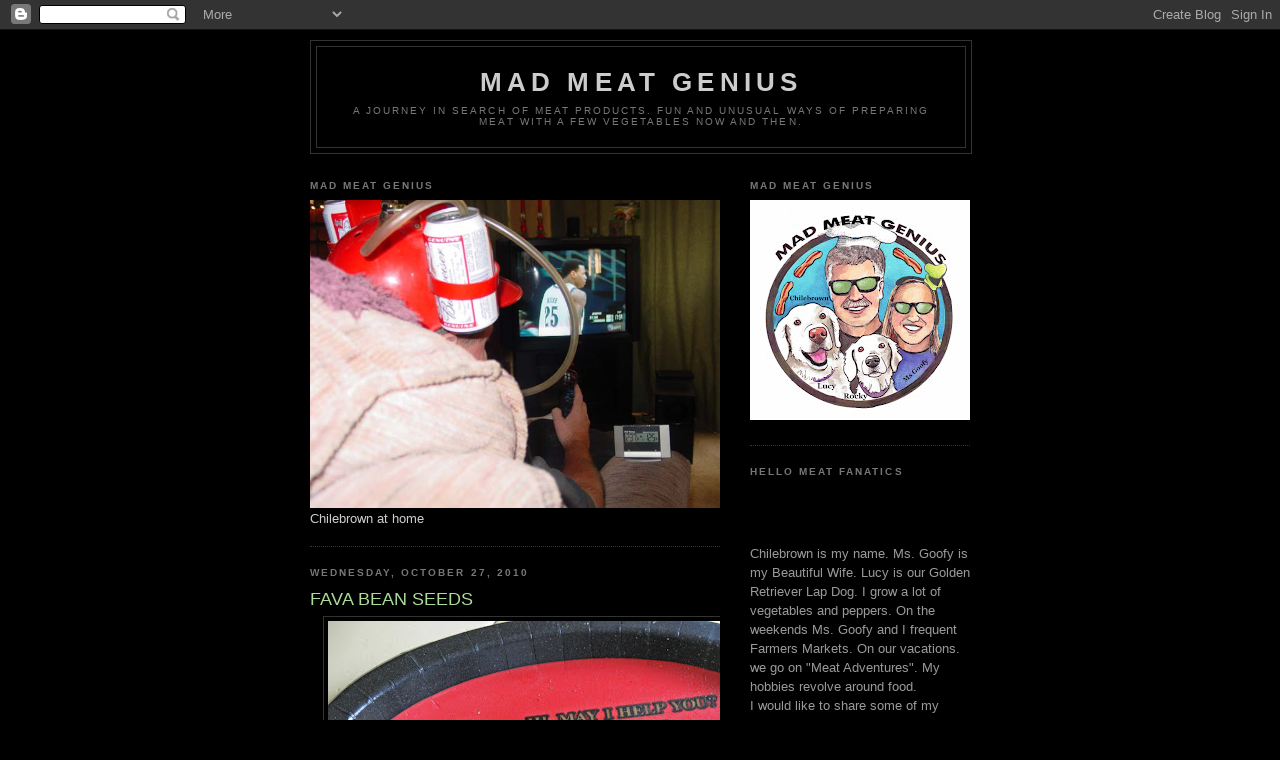

--- FILE ---
content_type: text/html; charset=UTF-8
request_url: http://www.madmeatgenius.com/2010/10/fava-bean-seeds.html?showComment=1288235739967
body_size: 16294
content:
<!DOCTYPE html>
<html dir='ltr'>
<head>
<link href='https://www.blogger.com/static/v1/widgets/2944754296-widget_css_bundle.css' rel='stylesheet' type='text/css'/>
<meta content='text/html; charset=UTF-8' http-equiv='Content-Type'/>
<meta content='blogger' name='generator'/>
<link href='http://www.madmeatgenius.com/favicon.ico' rel='icon' type='image/x-icon'/>
<link href='http://www.madmeatgenius.com/2010/10/fava-bean-seeds.html' rel='canonical'/>
<link rel="alternate" type="application/atom+xml" title="MAD MEAT GENIUS - Atom" href="http://www.madmeatgenius.com/feeds/posts/default" />
<link rel="alternate" type="application/rss+xml" title="MAD MEAT GENIUS - RSS" href="http://www.madmeatgenius.com/feeds/posts/default?alt=rss" />
<link rel="service.post" type="application/atom+xml" title="MAD MEAT GENIUS - Atom" href="https://www.blogger.com/feeds/7332820739056189386/posts/default" />

<link rel="alternate" type="application/atom+xml" title="MAD MEAT GENIUS - Atom" href="http://www.madmeatgenius.com/feeds/775503028852687508/comments/default" />
<!--Can't find substitution for tag [blog.ieCssRetrofitLinks]-->
<link href='https://blogger.googleusercontent.com/img/b/R29vZ2xl/AVvXsEilB_GuQzHpdu2kt-zuCtaWr4uCZkGVnFLD_m4SWLFAWGUh4kDqpFnnaT9VhDv7aNi5pxTqJxbkFMb0PXWd8nnNjNbIBs4wtps-ZQs5NqTTE2pNF7a5jYX_B2o1c3-dGPfKB66TgGqGMYY/s400/fava.jpg' rel='image_src'/>
<meta content='http://www.madmeatgenius.com/2010/10/fava-bean-seeds.html' property='og:url'/>
<meta content='FAVA BEAN SEEDS' property='og:title'/>
<meta content=' Fava bean seeds are a magical thing. These little orbs of life, with a little coaxing, will reward you with a pot of gold. ﻿Broad beans, ho...' property='og:description'/>
<meta content='https://blogger.googleusercontent.com/img/b/R29vZ2xl/AVvXsEilB_GuQzHpdu2kt-zuCtaWr4uCZkGVnFLD_m4SWLFAWGUh4kDqpFnnaT9VhDv7aNi5pxTqJxbkFMb0PXWd8nnNjNbIBs4wtps-ZQs5NqTTE2pNF7a5jYX_B2o1c3-dGPfKB66TgGqGMYY/w1200-h630-p-k-no-nu/fava.jpg' property='og:image'/>
<title>MAD MEAT GENIUS: FAVA BEAN SEEDS</title>
<style id='page-skin-1' type='text/css'><!--
/*
-----------------------------------------------
Blogger Template Style
Name:     Minima Black
Date:     26 Feb 2004
Updated by: Blogger Team
----------------------------------------------- */
/* Use this with templates/template-twocol.html */
body {
background:#000000;
margin:0;
color:#cccccc;
font: x-small "Trebuchet MS", Trebuchet, Verdana, Sans-serif;
font-size/* */:/**/small;
font-size: /**/small;
text-align: center;
}
a:link {
color:#99aadd;
text-decoration:none;
}
a:visited {
color:#aa77aa;
text-decoration:none;
}
a:hover {
color:#aadd99;
text-decoration:underline;
}
a img {
border-width:0;
}
/* Header
-----------------------------------------------
*/
#header-wrapper {
width:660px;
margin:0 auto 10px;
border:1px solid #333333;
}
#header-inner {
background-position: center;
margin-left: auto;
margin-right: auto;
}
#header {
margin: 5px;
border: 1px solid #333333;
text-align: center;
color:#cccccc;
}
#header h1 {
margin:5px 5px 0;
padding:15px 20px .25em;
line-height:1.2em;
text-transform:uppercase;
letter-spacing:.2em;
font: normal bold 200% 'Trebuchet MS',Trebuchet,Verdana,Sans-serif;
}
#header a {
color:#cccccc;
text-decoration:none;
}
#header a:hover {
color:#cccccc;
}
#header .description {
margin:0 5px 5px;
padding:0 20px 15px;
max-width:700px;
text-transform:uppercase;
letter-spacing:.2em;
line-height: 1.4em;
font: normal normal 78% 'Trebuchet MS', Trebuchet, Verdana, Sans-serif;
color: #777777;
}
#header img {
margin-left: auto;
margin-right: auto;
}
/* Outer-Wrapper
----------------------------------------------- */
#outer-wrapper {
width: 660px;
margin:0 auto;
padding:10px;
text-align:left;
font: normal normal 100% 'Trebuchet MS',Trebuchet,Verdana,Sans-serif;
}
#main-wrapper {
width: 410px;
float: left;
word-wrap: break-word; /* fix for long text breaking sidebar float in IE */
overflow: hidden;     /* fix for long non-text content breaking IE sidebar float */
}
#sidebar-wrapper {
width: 220px;
float: right;
word-wrap: break-word; /* fix for long text breaking sidebar float in IE */
overflow: hidden;     /* fix for long non-text content breaking IE sidebar float */
}
/* Headings
----------------------------------------------- */
h2 {
margin:1.5em 0 .75em;
font:normal bold 78% 'Trebuchet MS',Trebuchet,Arial,Verdana,Sans-serif;
line-height: 1.4em;
text-transform:uppercase;
letter-spacing:.2em;
color:#777777;
}
/* Posts
-----------------------------------------------
*/
h2.date-header {
margin:1.5em 0 .5em;
}
.post {
margin:.5em 0 1.5em;
border-bottom:1px dotted #333333;
padding-bottom:1.5em;
}
.post h3 {
margin:.25em 0 0;
padding:0 0 4px;
font-size:140%;
font-weight:normal;
line-height:1.4em;
color:#aadd99;
}
.post h3 a, .post h3 a:visited, .post h3 strong {
display:block;
text-decoration:none;
color:#aadd99;
font-weight:bold;
}
.post h3 strong, .post h3 a:hover {
color:#cccccc;
}
.post-body {
margin:0 0 .75em;
line-height:1.6em;
}
.post-body blockquote {
line-height:1.3em;
}
.post-footer {
margin: .75em 0;
color:#777777;
text-transform:uppercase;
letter-spacing:.1em;
font: normal normal 78% 'Trebuchet MS', Trebuchet, Arial, Verdana, Sans-serif;
line-height: 1.4em;
}
.comment-link {
margin-left:.6em;
}
.post img, table.tr-caption-container {
padding:4px;
border:1px solid #333333;
}
.tr-caption-container img {
border: none;
padding: 0;
}
.post blockquote {
margin:1em 20px;
}
.post blockquote p {
margin:.75em 0;
}
/* Comments
----------------------------------------------- */
#comments h4 {
margin:1em 0;
font-weight: bold;
line-height: 1.4em;
text-transform:uppercase;
letter-spacing:.2em;
color: #777777;
}
#comments-block {
margin:1em 0 1.5em;
line-height:1.6em;
}
#comments-block .comment-author {
margin:.5em 0;
}
#comments-block .comment-body {
margin:.25em 0 0;
}
#comments-block .comment-footer {
margin:-.25em 0 2em;
line-height: 1.4em;
text-transform:uppercase;
letter-spacing:.1em;
}
#comments-block .comment-body p {
margin:0 0 .75em;
}
.deleted-comment {
font-style:italic;
color:gray;
}
.feed-links {
clear: both;
line-height: 2.5em;
}
#blog-pager-newer-link {
float: left;
}
#blog-pager-older-link {
float: right;
}
#blog-pager {
text-align: center;
}
/* Sidebar Content
----------------------------------------------- */
.sidebar {
color: #999999;
line-height: 1.5em;
}
.sidebar ul {
list-style:none;
margin:0 0 0;
padding:0 0 0;
}
.sidebar li {
margin:0;
padding-top:0;
padding-right:0;
padding-bottom:.25em;
padding-left:15px;
text-indent:-15px;
line-height:1.5em;
}
.sidebar .widget, .main .widget {
border-bottom:1px dotted #333333;
margin:0 0 1.5em;
padding:0 0 1.5em;
}
.main .Blog {
border-bottom-width: 0;
}
/* Profile
----------------------------------------------- */
.profile-img {
float: left;
margin-top: 0;
margin-right: 5px;
margin-bottom: 5px;
margin-left: 0;
padding: 4px;
border: 1px solid #333333;
}
.profile-data {
margin:0;
text-transform:uppercase;
letter-spacing:.1em;
font: normal normal 78% 'Trebuchet MS', Trebuchet, Arial, Verdana, Sans-serif;
color: #777777;
font-weight: bold;
line-height: 1.6em;
}
.profile-datablock {
margin:.5em 0 .5em;
}
.profile-textblock {
margin: 0.5em 0;
line-height: 1.6em;
}
.profile-link {
font: normal normal 78% 'Trebuchet MS', Trebuchet, Arial, Verdana, Sans-serif;
text-transform: uppercase;
letter-spacing: .1em;
}
/* Footer
----------------------------------------------- */
#footer {
width:660px;
clear:both;
margin:0 auto;
padding-top:15px;
line-height: 1.6em;
text-transform:uppercase;
letter-spacing:.1em;
text-align: center;
}

--></style>
<link href='https://www.blogger.com/dyn-css/authorization.css?targetBlogID=7332820739056189386&amp;zx=5fa5c0cd-6a53-4cf2-83e6-5be8d18d88f4' media='none' onload='if(media!=&#39;all&#39;)media=&#39;all&#39;' rel='stylesheet'/><noscript><link href='https://www.blogger.com/dyn-css/authorization.css?targetBlogID=7332820739056189386&amp;zx=5fa5c0cd-6a53-4cf2-83e6-5be8d18d88f4' rel='stylesheet'/></noscript>
<meta name='google-adsense-platform-account' content='ca-host-pub-1556223355139109'/>
<meta name='google-adsense-platform-domain' content='blogspot.com'/>

</head>
<body>
<div class='navbar section' id='navbar'><div class='widget Navbar' data-version='1' id='Navbar1'><script type="text/javascript">
    function setAttributeOnload(object, attribute, val) {
      if(window.addEventListener) {
        window.addEventListener('load',
          function(){ object[attribute] = val; }, false);
      } else {
        window.attachEvent('onload', function(){ object[attribute] = val; });
      }
    }
  </script>
<div id="navbar-iframe-container"></div>
<script type="text/javascript" src="https://apis.google.com/js/platform.js"></script>
<script type="text/javascript">
      gapi.load("gapi.iframes:gapi.iframes.style.bubble", function() {
        if (gapi.iframes && gapi.iframes.getContext) {
          gapi.iframes.getContext().openChild({
              url: 'https://www.blogger.com/navbar/7332820739056189386?po\x3d775503028852687508\x26origin\x3dhttp://www.madmeatgenius.com',
              where: document.getElementById("navbar-iframe-container"),
              id: "navbar-iframe"
          });
        }
      });
    </script><script type="text/javascript">
(function() {
var script = document.createElement('script');
script.type = 'text/javascript';
script.src = '//pagead2.googlesyndication.com/pagead/js/google_top_exp.js';
var head = document.getElementsByTagName('head')[0];
if (head) {
head.appendChild(script);
}})();
</script>
</div></div>
<div id='outer-wrapper'><div id='wrap2'>
<!-- skip links for text browsers -->
<span id='skiplinks' style='display:none;'>
<a href='#main'>skip to main </a> |
      <a href='#sidebar'>skip to sidebar</a>
</span>
<div id='header-wrapper'>
<div class='header section' id='header'><div class='widget Header' data-version='1' id='Header1'>
<div id='header-inner'>
<div class='titlewrapper'>
<h1 class='title'>
<a href='http://www.madmeatgenius.com/'>
MAD MEAT GENIUS
</a>
</h1>
</div>
<div class='descriptionwrapper'>
<p class='description'><span>A Journey in search of Meat Products. Fun and unusual ways of preparing Meat with a few Vegetables now and then.</span></p>
</div>
</div>
</div></div>
</div>
<div id='content-wrapper'>
<div id='crosscol-wrapper' style='text-align:center'>
<div class='crosscol no-items section' id='crosscol'></div>
</div>
<div id='main-wrapper'>
<div class='main section' id='main'><div class='widget Image' data-version='1' id='Image1'>
<h2>MAD MEAT GENIUS</h2>
<div class='widget-content'>
<img alt='MAD MEAT GENIUS' height='308' id='Image1_img' src='https://blogger.googleusercontent.com/img/b/R29vZ2xl/AVvXsEjgNYEI9pl5eI-OV0ou2EAU-Wzok8-cXO4Wd8pTk9XDCGjUVYLMeq6QAFiIb52moQJPTBWDFE6rNMNm_-T8G3eAnDkLkiQDx7HlJEYi0q-kTZbcZYJoRt3kuisSjMxEjK923zd7nnyKNKzE/s660/DSC02160.jpg' width='410'/>
<br/>
<span class='caption'>Chilebrown at home</span>
</div>
<div class='clear'></div>
</div><div class='widget Blog' data-version='1' id='Blog1'>
<div class='blog-posts hfeed'>

          <div class="date-outer">
        
<h2 class='date-header'><span>Wednesday, October 27, 2010</span></h2>

          <div class="date-posts">
        
<div class='post-outer'>
<div class='post hentry uncustomized-post-template' itemprop='blogPost' itemscope='itemscope' itemtype='http://schema.org/BlogPosting'>
<meta content='https://blogger.googleusercontent.com/img/b/R29vZ2xl/AVvXsEilB_GuQzHpdu2kt-zuCtaWr4uCZkGVnFLD_m4SWLFAWGUh4kDqpFnnaT9VhDv7aNi5pxTqJxbkFMb0PXWd8nnNjNbIBs4wtps-ZQs5NqTTE2pNF7a5jYX_B2o1c3-dGPfKB66TgGqGMYY/s400/fava.jpg' itemprop='image_url'/>
<meta content='7332820739056189386' itemprop='blogId'/>
<meta content='775503028852687508' itemprop='postId'/>
<a name='775503028852687508'></a>
<h3 class='post-title entry-title' itemprop='name'>
FAVA BEAN SEEDS
</h3>
<div class='post-header'>
<div class='post-header-line-1'></div>
</div>
<div class='post-body entry-content' id='post-body-775503028852687508' itemprop='description articleBody'>
<div class="separator" style="clear: both; text-align: center;"><a href="https://blogger.googleusercontent.com/img/b/R29vZ2xl/AVvXsEilB_GuQzHpdu2kt-zuCtaWr4uCZkGVnFLD_m4SWLFAWGUh4kDqpFnnaT9VhDv7aNi5pxTqJxbkFMb0PXWd8nnNjNbIBs4wtps-ZQs5NqTTE2pNF7a5jYX_B2o1c3-dGPfKB66TgGqGMYY/s1600/fava.jpg" imageanchor="1" style="margin-left: 1em; margin-right: 1em;"><img border="0" height="300" nx="true" src="https://blogger.googleusercontent.com/img/b/R29vZ2xl/AVvXsEilB_GuQzHpdu2kt-zuCtaWr4uCZkGVnFLD_m4SWLFAWGUh4kDqpFnnaT9VhDv7aNi5pxTqJxbkFMb0PXWd8nnNjNbIBs4wtps-ZQs5NqTTE2pNF7a5jYX_B2o1c3-dGPfKB66TgGqGMYY/s400/fava.jpg" width="400" /></a></div><div class="separator" style="clear: both; text-align: center;"><br />
</div><div class="separator" style="clear: both; text-align: left;">Fava bean seeds are a magical thing. These little orbs of life, with a little coaxing, will reward you with a pot of gold. &#65279;Broad beans, horse beans, pigeon beans, and windsor beans are some of the aliases of this fava bean. I call them spring. This plant will start to produce a bounty of&nbsp;beautiful flowers and then fruit,&nbsp;the beginning of spring. The recipe to grow fava plants is so simple. This weekend I amended and turned the soil.&nbsp;The seeds were planted. Rain will sprout and nourish these legume&nbsp;babies.&nbsp;Fava plants are basically care free. An occasional weeding may be necessary. Fava plants are great in so many ways. The flowers are beautiful. Growing these plants will add nitrogen to your soil. The harvested beans are loaded with&nbsp;protein, fiber,&nbsp;B vitamins, potassium and they just taste darn good. Happy Planting!</div><br />
Beans, beans, the musical fruit. <br />
The more you eat, <br />
the more you toot ! <br />
<br />
-by Bart Simpson<br />
<br />
<object height="385" width="480"><param name="movie" value="http://www.youtube.com/v/WeC5PlrKQxA?fs=1&amp;hl=en_US"></param><param name="allowFullScreen" value="true"></param><param name="allowscriptaccess" value="always"></param><embed src="http://www.youtube.com/v/WeC5PlrKQxA?fs=1&amp;hl=en_US" type="application/x-shockwave-flash" allowscriptaccess="always" allowfullscreen="true" width="480" height="385"></embed></object>
<div style='clear: both;'></div>
</div>
<div class='post-footer'>
<div class='post-footer-line post-footer-line-1'>
<span class='post-author vcard'>
Posted by
<span class='fn' itemprop='author' itemscope='itemscope' itemtype='http://schema.org/Person'>
<meta content='https://www.blogger.com/profile/02321501332367002893' itemprop='url'/>
<a class='g-profile' href='https://www.blogger.com/profile/02321501332367002893' rel='author' title='author profile'>
<span itemprop='name'>Chilebrown</span>
</a>
</span>
</span>
<span class='post-timestamp'>
at
<meta content='http://www.madmeatgenius.com/2010/10/fava-bean-seeds.html' itemprop='url'/>
<a class='timestamp-link' href='http://www.madmeatgenius.com/2010/10/fava-bean-seeds.html' rel='bookmark' title='permanent link'><abbr class='published' itemprop='datePublished' title='2010-10-27T08:09:00-07:00'>8:09&#8239;AM</abbr></a>
</span>
<span class='post-comment-link'>
</span>
<span class='post-icons'>
<span class='item-action'>
<a href='https://www.blogger.com/email-post/7332820739056189386/775503028852687508' title='Email Post'>
<img alt='' class='icon-action' height='13' src='https://resources.blogblog.com/img/icon18_email.gif' width='18'/>
</a>
</span>
<span class='item-control blog-admin pid-980691712'>
<a href='https://www.blogger.com/post-edit.g?blogID=7332820739056189386&postID=775503028852687508&from=pencil' title='Edit Post'>
<img alt='' class='icon-action' height='18' src='https://resources.blogblog.com/img/icon18_edit_allbkg.gif' width='18'/>
</a>
</span>
</span>
<div class='post-share-buttons goog-inline-block'>
</div>
</div>
<div class='post-footer-line post-footer-line-2'>
<span class='post-labels'>
Labels:
<a href='http://www.madmeatgenius.com/search/label/Fava%27s' rel='tag'>Fava&#39;s</a>
</span>
</div>
<div class='post-footer-line post-footer-line-3'>
<span class='post-location'>
</span>
</div>
</div>
</div>
<div class='comments' id='comments'>
<a name='comments'></a>
<h4>8 comments:</h4>
<div id='Blog1_comments-block-wrapper'>
<dl class='avatar-comment-indent' id='comments-block'>
<dt class='comment-author ' id='c7801609452737974753'>
<a name='c7801609452737974753'></a>
<div class="avatar-image-container vcard"><span dir="ltr"><a href="https://www.blogger.com/profile/08255032914854206547" target="" rel="nofollow" onclick="" class="avatar-hovercard" id="av-7801609452737974753-08255032914854206547"><img src="https://resources.blogblog.com/img/blank.gif" width="35" height="35" class="delayLoad" style="display: none;" longdesc="//blogger.googleusercontent.com/img/b/R29vZ2xl/AVvXsEgpeusPNXAjW_oSvjv_rSiwPOmByRGEmwRi_WXvV5mwzfGv-KXPKwcSRT58yiSdjHpV5exj79v_43lxRRFGGfgyAsZp7Ut-sCX28R93-GcFtdcUVES4D-jcSBDdl1Z6XQ/s45-c/DSC_0018.JPG" alt="" title="Greg">

<noscript><img src="//blogger.googleusercontent.com/img/b/R29vZ2xl/AVvXsEgpeusPNXAjW_oSvjv_rSiwPOmByRGEmwRi_WXvV5mwzfGv-KXPKwcSRT58yiSdjHpV5exj79v_43lxRRFGGfgyAsZp7Ut-sCX28R93-GcFtdcUVES4D-jcSBDdl1Z6XQ/s45-c/DSC_0018.JPG" width="35" height="35" class="photo" alt=""></noscript></a></span></div>
<a href='https://www.blogger.com/profile/08255032914854206547' rel='nofollow'>Greg</a>
said...
</dt>
<dd class='comment-body' id='Blog1_cmt-7801609452737974753'>
<p>
You come up with some crazy good videos.
</p>
</dd>
<dd class='comment-footer'>
<span class='comment-timestamp'>
<a href='http://www.madmeatgenius.com/2010/10/fava-bean-seeds.html?showComment=1288199687553#c7801609452737974753' title='comment permalink'>
October 27, 2010 at 10:14&#8239;AM
</a>
<span class='item-control blog-admin pid-2050324219'>
<a class='comment-delete' href='https://www.blogger.com/comment/delete/7332820739056189386/7801609452737974753' title='Delete Comment'>
<img src='https://resources.blogblog.com/img/icon_delete13.gif'/>
</a>
</span>
</span>
</dd>
<dt class='comment-author ' id='c5101042911471711104'>
<a name='c5101042911471711104'></a>
<div class="avatar-image-container avatar-stock"><span dir="ltr"><a href="https://www.blogger.com/profile/00741894180391507513" target="" rel="nofollow" onclick="" class="avatar-hovercard" id="av-5101042911471711104-00741894180391507513"><img src="//www.blogger.com/img/blogger_logo_round_35.png" width="35" height="35" alt="" title="cookiecrumb">

</a></span></div>
<a href='https://www.blogger.com/profile/00741894180391507513' rel='nofollow'>cookiecrumb</a>
said...
</dt>
<dd class='comment-body' id='Blog1_cmt-5101042911471711104'>
<p>
Beans, beans, the magical legume<br />The more you eat, the more you consume
</p>
</dd>
<dd class='comment-footer'>
<span class='comment-timestamp'>
<a href='http://www.madmeatgenius.com/2010/10/fava-bean-seeds.html?showComment=1288229804306#c5101042911471711104' title='comment permalink'>
October 27, 2010 at 6:36&#8239;PM
</a>
<span class='item-control blog-admin pid-483175030'>
<a class='comment-delete' href='https://www.blogger.com/comment/delete/7332820739056189386/5101042911471711104' title='Delete Comment'>
<img src='https://resources.blogblog.com/img/icon_delete13.gif'/>
</a>
</span>
</span>
</dd>
<dt class='comment-author blog-author' id='c6094056060446200039'>
<a name='c6094056060446200039'></a>
<div class="avatar-image-container avatar-stock"><span dir="ltr"><a href="https://www.blogger.com/profile/02321501332367002893" target="" rel="nofollow" onclick="" class="avatar-hovercard" id="av-6094056060446200039-02321501332367002893"><img src="//www.blogger.com/img/blogger_logo_round_35.png" width="35" height="35" alt="" title="Chilebrown">

</a></span></div>
<a href='https://www.blogger.com/profile/02321501332367002893' rel='nofollow'>Chilebrown</a>
said...
</dt>
<dd class='comment-body' id='Blog1_cmt-6094056060446200039'>
<p>
Greg, It is a good thing I do not have a movie camera because, I could of made that clip.<br /><br />cookiecrumb, Legumes are so good for you and they taste good with bacon.
</p>
</dd>
<dd class='comment-footer'>
<span class='comment-timestamp'>
<a href='http://www.madmeatgenius.com/2010/10/fava-bean-seeds.html?showComment=1288235739967#c6094056060446200039' title='comment permalink'>
October 27, 2010 at 8:15&#8239;PM
</a>
<span class='item-control blog-admin pid-980691712'>
<a class='comment-delete' href='https://www.blogger.com/comment/delete/7332820739056189386/6094056060446200039' title='Delete Comment'>
<img src='https://resources.blogblog.com/img/icon_delete13.gif'/>
</a>
</span>
</span>
</dd>
<dt class='comment-author blog-author' id='c465551961658116530'>
<a name='c465551961658116530'></a>
<div class="avatar-image-container avatar-stock"><span dir="ltr"><a href="https://www.blogger.com/profile/02321501332367002893" target="" rel="nofollow" onclick="" class="avatar-hovercard" id="av-465551961658116530-02321501332367002893"><img src="//www.blogger.com/img/blogger_logo_round_35.png" width="35" height="35" alt="" title="Chilebrown">

</a></span></div>
<a href='https://www.blogger.com/profile/02321501332367002893' rel='nofollow'>Chilebrown</a>
said...
</dt>
<dd class='comment-body' id='Blog1_cmt-465551961658116530'>
<p>
Giants Fans, Yeah, three more games to go. I need to get some Anchor Steam beer to celebrate. Go Giants!
</p>
</dd>
<dd class='comment-footer'>
<span class='comment-timestamp'>
<a href='http://www.madmeatgenius.com/2010/10/fava-bean-seeds.html?showComment=1288306289840#c465551961658116530' title='comment permalink'>
October 28, 2010 at 3:51&#8239;PM
</a>
<span class='item-control blog-admin pid-980691712'>
<a class='comment-delete' href='https://www.blogger.com/comment/delete/7332820739056189386/465551961658116530' title='Delete Comment'>
<img src='https://resources.blogblog.com/img/icon_delete13.gif'/>
</a>
</span>
</span>
</dd>
<dt class='comment-author ' id='c3326052213627251989'>
<a name='c3326052213627251989'></a>
<div class="avatar-image-container vcard"><span dir="ltr"><a href="https://www.blogger.com/profile/04922465113025260233" target="" rel="nofollow" onclick="" class="avatar-hovercard" id="av-3326052213627251989-04922465113025260233"><img src="https://resources.blogblog.com/img/blank.gif" width="35" height="35" class="delayLoad" style="display: none;" longdesc="//2.bp.blogspot.com/_DtbsPqDDtW0/TKqGSpOPATI/AAAAAAAAAAs/rIkGONTHhHQ/S45-s35/Trixie%2B069.jpg" alt="" title="Oscar the wonder dog">

<noscript><img src="//2.bp.blogspot.com/_DtbsPqDDtW0/TKqGSpOPATI/AAAAAAAAAAs/rIkGONTHhHQ/S45-s35/Trixie%2B069.jpg" width="35" height="35" class="photo" alt=""></noscript></a></span></div>
<a href='https://www.blogger.com/profile/04922465113025260233' rel='nofollow'>Oscar the wonder dog</a>
said...
</dt>
<dd class='comment-body' id='Blog1_cmt-3326052213627251989'>
<p>
And you always blame me for all the tooting in this house---the truth comes out at last!
</p>
</dd>
<dd class='comment-footer'>
<span class='comment-timestamp'>
<a href='http://www.madmeatgenius.com/2010/10/fava-bean-seeds.html?showComment=1288314050094#c3326052213627251989' title='comment permalink'>
October 28, 2010 at 6:00&#8239;PM
</a>
<span class='item-control blog-admin pid-944401130'>
<a class='comment-delete' href='https://www.blogger.com/comment/delete/7332820739056189386/3326052213627251989' title='Delete Comment'>
<img src='https://resources.blogblog.com/img/icon_delete13.gif'/>
</a>
</span>
</span>
</dd>
<dt class='comment-author ' id='c6230295789202483538'>
<a name='c6230295789202483538'></a>
<div class="avatar-image-container avatar-stock"><span dir="ltr"><img src="//resources.blogblog.com/img/blank.gif" width="35" height="35" alt="" title="Anonymous">

</span></div>
Anonymous
said...
</dt>
<dd class='comment-body' id='Blog1_cmt-6230295789202483538'>
<p>
Do you know, we used to sing that rhyme when I was in school, many, many eons ago. Don&#39;t think Bart made it up ~
</p>
</dd>
<dd class='comment-footer'>
<span class='comment-timestamp'>
<a href='http://www.madmeatgenius.com/2010/10/fava-bean-seeds.html?showComment=1288314385680#c6230295789202483538' title='comment permalink'>
October 28, 2010 at 6:06&#8239;PM
</a>
<span class='item-control blog-admin pid-1141531071'>
<a class='comment-delete' href='https://www.blogger.com/comment/delete/7332820739056189386/6230295789202483538' title='Delete Comment'>
<img src='https://resources.blogblog.com/img/icon_delete13.gif'/>
</a>
</span>
</span>
</dd>
<dt class='comment-author blog-author' id='c5254185921766220374'>
<a name='c5254185921766220374'></a>
<div class="avatar-image-container avatar-stock"><span dir="ltr"><a href="https://www.blogger.com/profile/02321501332367002893" target="" rel="nofollow" onclick="" class="avatar-hovercard" id="av-5254185921766220374-02321501332367002893"><img src="//www.blogger.com/img/blogger_logo_round_35.png" width="35" height="35" alt="" title="Chilebrown">

</a></span></div>
<a href='https://www.blogger.com/profile/02321501332367002893' rel='nofollow'>Chilebrown</a>
said...
</dt>
<dd class='comment-body' id='Blog1_cmt-5254185921766220374'>
<p>
Oscar the wonder dog, Just because I am King of the couch, you are still the cheese meister.<br /><br />Zia, I will print a retraction and give you credit if you like. I am not sure if anybody wants to really claim that song.
</p>
</dd>
<dd class='comment-footer'>
<span class='comment-timestamp'>
<a href='http://www.madmeatgenius.com/2010/10/fava-bean-seeds.html?showComment=1288319401798#c5254185921766220374' title='comment permalink'>
October 28, 2010 at 7:30&#8239;PM
</a>
<span class='item-control blog-admin pid-980691712'>
<a class='comment-delete' href='https://www.blogger.com/comment/delete/7332820739056189386/5254185921766220374' title='Delete Comment'>
<img src='https://resources.blogblog.com/img/icon_delete13.gif'/>
</a>
</span>
</span>
</dd>
<dt class='comment-author ' id='c4355372696305153193'>
<a name='c4355372696305153193'></a>
<div class="avatar-image-container vcard"><span dir="ltr"><a href="https://www.blogger.com/profile/14861482393432330011" target="" rel="nofollow" onclick="" class="avatar-hovercard" id="av-4355372696305153193-14861482393432330011"><img src="https://resources.blogblog.com/img/blank.gif" width="35" height="35" class="delayLoad" style="display: none;" longdesc="//2.bp.blogspot.com/_yPn45KkKQ-k/SXp9hqhrVXI/AAAAAAAABbI/p6SSy7_y8nQ/S45-s35/DSC_0007%2B(2)%2Bcropped.jpg" alt="" title="Chris">

<noscript><img src="//2.bp.blogspot.com/_yPn45KkKQ-k/SXp9hqhrVXI/AAAAAAAABbI/p6SSy7_y8nQ/S45-s35/DSC_0007%2B(2)%2Bcropped.jpg" width="35" height="35" class="photo" alt=""></noscript></a></span></div>
<a href='https://www.blogger.com/profile/14861482393432330011' rel='nofollow'>Chris</a>
said...
</dt>
<dd class='comment-body' id='Blog1_cmt-4355372696305153193'>
<p>
Magic beans, ya say?  Will they grow a giant beanstalk?
</p>
</dd>
<dd class='comment-footer'>
<span class='comment-timestamp'>
<a href='http://www.madmeatgenius.com/2010/10/fava-bean-seeds.html?showComment=1288459530044#c4355372696305153193' title='comment permalink'>
October 30, 2010 at 10:25&#8239;AM
</a>
<span class='item-control blog-admin pid-2036806807'>
<a class='comment-delete' href='https://www.blogger.com/comment/delete/7332820739056189386/4355372696305153193' title='Delete Comment'>
<img src='https://resources.blogblog.com/img/icon_delete13.gif'/>
</a>
</span>
</span>
</dd>
</dl>
</div>
<p class='comment-footer'>
<a href='https://www.blogger.com/comment/fullpage/post/7332820739056189386/775503028852687508' onclick=''>Post a Comment</a>
</p>
</div>
</div>

        </div></div>
      
</div>
<div class='blog-pager' id='blog-pager'>
<span id='blog-pager-newer-link'>
<a class='blog-pager-newer-link' href='http://www.madmeatgenius.com/2010/10/giants.html' id='Blog1_blog-pager-newer-link' title='Newer Post'>Newer Post</a>
</span>
<span id='blog-pager-older-link'>
<a class='blog-pager-older-link' href='http://www.madmeatgenius.com/2010/10/chipotle-pasta.html' id='Blog1_blog-pager-older-link' title='Older Post'>Older Post</a>
</span>
<a class='home-link' href='http://www.madmeatgenius.com/'>Home</a>
</div>
<div class='clear'></div>
<div class='post-feeds'>
<div class='feed-links'>
Subscribe to:
<a class='feed-link' href='http://www.madmeatgenius.com/feeds/775503028852687508/comments/default' target='_blank' type='application/atom+xml'>Post Comments (Atom)</a>
</div>
</div>
</div></div>
</div>
<div id='sidebar-wrapper'>
<div class='sidebar section' id='sidebar'><div class='widget Image' data-version='1' id='Image3'>
<h2>Mad Meat Genius</h2>
<div class='widget-content'>
<img alt='Mad Meat Genius' height='220' id='Image3_img' src='https://blogger.googleusercontent.com/img/b/R29vZ2xl/AVvXsEjq0SoaJePUvN7PK0FyfQiEV10PtuKsgtpUIkumYeNiyApfETN9PxlvqFxxCB-wbairwAkrnf1yzb9_-BBmkMSCPTZ9mOyNivQSg9IZc0xh8FFPVnYQFE7mJ_-C6MreWhvxBSxl1Xq2Dts/s220/MMG+2018.jpg' width='220'/>
<br/>
</div>
<div class='clear'></div>
</div><div class='widget Text' data-version='1' id='Text1'>
<h2 class='title'>HELLO MEAT FANATICS</h2>
<div class='widget-content'>
<br /><br /><br />Chilebrown is my name. Ms. Goofy is my Beautiful Wife. Lucy is our Golden Retriever Lap Dog. I grow a lot of vegetables and peppers. On the weekends Ms. Goofy and I frequent Farmers Markets. On our vacations. we go on "Meat Adventures". My hobbies revolve around food.<br />I would like to share some of my recipes and cooking with you. There will be a lot of posts on barbequing. Ms. Goofy and I are certified 'Kansas City Barbecue Society Master Judges. We would like to share our experiences.  I will guide you through my garden. I hope to have a lot of fun with you readers. There will be no politics, religion, and or rants. Well maybe a couple of little rants.<br />Hope to see you soon.<div>Contact:  madmeatgenius@comcast.net<br /><br /></div>
</div>
<div class='clear'></div>
</div><div class='widget BlogArchive' data-version='1' id='BlogArchive1'>
<h2>Blog Archive</h2>
<div class='widget-content'>
<div id='ArchiveList'>
<div id='BlogArchive1_ArchiveList'>
<ul class='hierarchy'>
<li class='archivedate collapsed'>
<a class='toggle' href='javascript:void(0)'>
<span class='zippy'>

        &#9658;&#160;
      
</span>
</a>
<a class='post-count-link' href='http://www.madmeatgenius.com/2026/'>
2026
</a>
<span class='post-count' dir='ltr'>(4)</span>
<ul class='hierarchy'>
<li class='archivedate collapsed'>
<a class='toggle' href='javascript:void(0)'>
<span class='zippy'>

        &#9658;&#160;
      
</span>
</a>
<a class='post-count-link' href='http://www.madmeatgenius.com/2026/01/'>
January
</a>
<span class='post-count' dir='ltr'>(4)</span>
</li>
</ul>
</li>
</ul>
<ul class='hierarchy'>
<li class='archivedate collapsed'>
<a class='toggle' href='javascript:void(0)'>
<span class='zippy'>

        &#9658;&#160;
      
</span>
</a>
<a class='post-count-link' href='http://www.madmeatgenius.com/2025/'>
2025
</a>
<span class='post-count' dir='ltr'>(70)</span>
<ul class='hierarchy'>
<li class='archivedate collapsed'>
<a class='toggle' href='javascript:void(0)'>
<span class='zippy'>

        &#9658;&#160;
      
</span>
</a>
<a class='post-count-link' href='http://www.madmeatgenius.com/2025/12/'>
December
</a>
<span class='post-count' dir='ltr'>(5)</span>
</li>
</ul>
<ul class='hierarchy'>
<li class='archivedate collapsed'>
<a class='toggle' href='javascript:void(0)'>
<span class='zippy'>

        &#9658;&#160;
      
</span>
</a>
<a class='post-count-link' href='http://www.madmeatgenius.com/2025/11/'>
November
</a>
<span class='post-count' dir='ltr'>(5)</span>
</li>
</ul>
<ul class='hierarchy'>
<li class='archivedate collapsed'>
<a class='toggle' href='javascript:void(0)'>
<span class='zippy'>

        &#9658;&#160;
      
</span>
</a>
<a class='post-count-link' href='http://www.madmeatgenius.com/2025/10/'>
October
</a>
<span class='post-count' dir='ltr'>(4)</span>
</li>
</ul>
<ul class='hierarchy'>
<li class='archivedate collapsed'>
<a class='toggle' href='javascript:void(0)'>
<span class='zippy'>

        &#9658;&#160;
      
</span>
</a>
<a class='post-count-link' href='http://www.madmeatgenius.com/2025/09/'>
September
</a>
<span class='post-count' dir='ltr'>(3)</span>
</li>
</ul>
<ul class='hierarchy'>
<li class='archivedate collapsed'>
<a class='toggle' href='javascript:void(0)'>
<span class='zippy'>

        &#9658;&#160;
      
</span>
</a>
<a class='post-count-link' href='http://www.madmeatgenius.com/2025/08/'>
August
</a>
<span class='post-count' dir='ltr'>(4)</span>
</li>
</ul>
<ul class='hierarchy'>
<li class='archivedate collapsed'>
<a class='toggle' href='javascript:void(0)'>
<span class='zippy'>

        &#9658;&#160;
      
</span>
</a>
<a class='post-count-link' href='http://www.madmeatgenius.com/2025/07/'>
July
</a>
<span class='post-count' dir='ltr'>(23)</span>
</li>
</ul>
<ul class='hierarchy'>
<li class='archivedate collapsed'>
<a class='toggle' href='javascript:void(0)'>
<span class='zippy'>

        &#9658;&#160;
      
</span>
</a>
<a class='post-count-link' href='http://www.madmeatgenius.com/2025/06/'>
June
</a>
<span class='post-count' dir='ltr'>(5)</span>
</li>
</ul>
<ul class='hierarchy'>
<li class='archivedate collapsed'>
<a class='toggle' href='javascript:void(0)'>
<span class='zippy'>

        &#9658;&#160;
      
</span>
</a>
<a class='post-count-link' href='http://www.madmeatgenius.com/2025/05/'>
May
</a>
<span class='post-count' dir='ltr'>(4)</span>
</li>
</ul>
<ul class='hierarchy'>
<li class='archivedate collapsed'>
<a class='toggle' href='javascript:void(0)'>
<span class='zippy'>

        &#9658;&#160;
      
</span>
</a>
<a class='post-count-link' href='http://www.madmeatgenius.com/2025/04/'>
April
</a>
<span class='post-count' dir='ltr'>(4)</span>
</li>
</ul>
<ul class='hierarchy'>
<li class='archivedate collapsed'>
<a class='toggle' href='javascript:void(0)'>
<span class='zippy'>

        &#9658;&#160;
      
</span>
</a>
<a class='post-count-link' href='http://www.madmeatgenius.com/2025/03/'>
March
</a>
<span class='post-count' dir='ltr'>(5)</span>
</li>
</ul>
<ul class='hierarchy'>
<li class='archivedate collapsed'>
<a class='toggle' href='javascript:void(0)'>
<span class='zippy'>

        &#9658;&#160;
      
</span>
</a>
<a class='post-count-link' href='http://www.madmeatgenius.com/2025/02/'>
February
</a>
<span class='post-count' dir='ltr'>(3)</span>
</li>
</ul>
<ul class='hierarchy'>
<li class='archivedate collapsed'>
<a class='toggle' href='javascript:void(0)'>
<span class='zippy'>

        &#9658;&#160;
      
</span>
</a>
<a class='post-count-link' href='http://www.madmeatgenius.com/2025/01/'>
January
</a>
<span class='post-count' dir='ltr'>(5)</span>
</li>
</ul>
</li>
</ul>
<ul class='hierarchy'>
<li class='archivedate collapsed'>
<a class='toggle' href='javascript:void(0)'>
<span class='zippy'>

        &#9658;&#160;
      
</span>
</a>
<a class='post-count-link' href='http://www.madmeatgenius.com/2024/'>
2024
</a>
<span class='post-count' dir='ltr'>(80)</span>
<ul class='hierarchy'>
<li class='archivedate collapsed'>
<a class='toggle' href='javascript:void(0)'>
<span class='zippy'>

        &#9658;&#160;
      
</span>
</a>
<a class='post-count-link' href='http://www.madmeatgenius.com/2024/12/'>
December
</a>
<span class='post-count' dir='ltr'>(13)</span>
</li>
</ul>
<ul class='hierarchy'>
<li class='archivedate collapsed'>
<a class='toggle' href='javascript:void(0)'>
<span class='zippy'>

        &#9658;&#160;
      
</span>
</a>
<a class='post-count-link' href='http://www.madmeatgenius.com/2024/11/'>
November
</a>
<span class='post-count' dir='ltr'>(6)</span>
</li>
</ul>
<ul class='hierarchy'>
<li class='archivedate collapsed'>
<a class='toggle' href='javascript:void(0)'>
<span class='zippy'>

        &#9658;&#160;
      
</span>
</a>
<a class='post-count-link' href='http://www.madmeatgenius.com/2024/10/'>
October
</a>
<span class='post-count' dir='ltr'>(4)</span>
</li>
</ul>
<ul class='hierarchy'>
<li class='archivedate collapsed'>
<a class='toggle' href='javascript:void(0)'>
<span class='zippy'>

        &#9658;&#160;
      
</span>
</a>
<a class='post-count-link' href='http://www.madmeatgenius.com/2024/09/'>
September
</a>
<span class='post-count' dir='ltr'>(5)</span>
</li>
</ul>
<ul class='hierarchy'>
<li class='archivedate collapsed'>
<a class='toggle' href='javascript:void(0)'>
<span class='zippy'>

        &#9658;&#160;
      
</span>
</a>
<a class='post-count-link' href='http://www.madmeatgenius.com/2024/08/'>
August
</a>
<span class='post-count' dir='ltr'>(4)</span>
</li>
</ul>
<ul class='hierarchy'>
<li class='archivedate collapsed'>
<a class='toggle' href='javascript:void(0)'>
<span class='zippy'>

        &#9658;&#160;
      
</span>
</a>
<a class='post-count-link' href='http://www.madmeatgenius.com/2024/07/'>
July
</a>
<span class='post-count' dir='ltr'>(22)</span>
</li>
</ul>
<ul class='hierarchy'>
<li class='archivedate collapsed'>
<a class='toggle' href='javascript:void(0)'>
<span class='zippy'>

        &#9658;&#160;
      
</span>
</a>
<a class='post-count-link' href='http://www.madmeatgenius.com/2024/06/'>
June
</a>
<span class='post-count' dir='ltr'>(6)</span>
</li>
</ul>
<ul class='hierarchy'>
<li class='archivedate collapsed'>
<a class='toggle' href='javascript:void(0)'>
<span class='zippy'>

        &#9658;&#160;
      
</span>
</a>
<a class='post-count-link' href='http://www.madmeatgenius.com/2024/05/'>
May
</a>
<span class='post-count' dir='ltr'>(4)</span>
</li>
</ul>
<ul class='hierarchy'>
<li class='archivedate collapsed'>
<a class='toggle' href='javascript:void(0)'>
<span class='zippy'>

        &#9658;&#160;
      
</span>
</a>
<a class='post-count-link' href='http://www.madmeatgenius.com/2024/04/'>
April
</a>
<span class='post-count' dir='ltr'>(4)</span>
</li>
</ul>
<ul class='hierarchy'>
<li class='archivedate collapsed'>
<a class='toggle' href='javascript:void(0)'>
<span class='zippy'>

        &#9658;&#160;
      
</span>
</a>
<a class='post-count-link' href='http://www.madmeatgenius.com/2024/03/'>
March
</a>
<span class='post-count' dir='ltr'>(4)</span>
</li>
</ul>
<ul class='hierarchy'>
<li class='archivedate collapsed'>
<a class='toggle' href='javascript:void(0)'>
<span class='zippy'>

        &#9658;&#160;
      
</span>
</a>
<a class='post-count-link' href='http://www.madmeatgenius.com/2024/02/'>
February
</a>
<span class='post-count' dir='ltr'>(4)</span>
</li>
</ul>
<ul class='hierarchy'>
<li class='archivedate collapsed'>
<a class='toggle' href='javascript:void(0)'>
<span class='zippy'>

        &#9658;&#160;
      
</span>
</a>
<a class='post-count-link' href='http://www.madmeatgenius.com/2024/01/'>
January
</a>
<span class='post-count' dir='ltr'>(4)</span>
</li>
</ul>
</li>
</ul>
<ul class='hierarchy'>
<li class='archivedate collapsed'>
<a class='toggle' href='javascript:void(0)'>
<span class='zippy'>

        &#9658;&#160;
      
</span>
</a>
<a class='post-count-link' href='http://www.madmeatgenius.com/2023/'>
2023
</a>
<span class='post-count' dir='ltr'>(50)</span>
<ul class='hierarchy'>
<li class='archivedate collapsed'>
<a class='toggle' href='javascript:void(0)'>
<span class='zippy'>

        &#9658;&#160;
      
</span>
</a>
<a class='post-count-link' href='http://www.madmeatgenius.com/2023/12/'>
December
</a>
<span class='post-count' dir='ltr'>(4)</span>
</li>
</ul>
<ul class='hierarchy'>
<li class='archivedate collapsed'>
<a class='toggle' href='javascript:void(0)'>
<span class='zippy'>

        &#9658;&#160;
      
</span>
</a>
<a class='post-count-link' href='http://www.madmeatgenius.com/2023/11/'>
November
</a>
<span class='post-count' dir='ltr'>(4)</span>
</li>
</ul>
<ul class='hierarchy'>
<li class='archivedate collapsed'>
<a class='toggle' href='javascript:void(0)'>
<span class='zippy'>

        &#9658;&#160;
      
</span>
</a>
<a class='post-count-link' href='http://www.madmeatgenius.com/2023/10/'>
October
</a>
<span class='post-count' dir='ltr'>(5)</span>
</li>
</ul>
<ul class='hierarchy'>
<li class='archivedate collapsed'>
<a class='toggle' href='javascript:void(0)'>
<span class='zippy'>

        &#9658;&#160;
      
</span>
</a>
<a class='post-count-link' href='http://www.madmeatgenius.com/2023/09/'>
September
</a>
<span class='post-count' dir='ltr'>(4)</span>
</li>
</ul>
<ul class='hierarchy'>
<li class='archivedate collapsed'>
<a class='toggle' href='javascript:void(0)'>
<span class='zippy'>

        &#9658;&#160;
      
</span>
</a>
<a class='post-count-link' href='http://www.madmeatgenius.com/2023/08/'>
August
</a>
<span class='post-count' dir='ltr'>(4)</span>
</li>
</ul>
<ul class='hierarchy'>
<li class='archivedate collapsed'>
<a class='toggle' href='javascript:void(0)'>
<span class='zippy'>

        &#9658;&#160;
      
</span>
</a>
<a class='post-count-link' href='http://www.madmeatgenius.com/2023/07/'>
July
</a>
<span class='post-count' dir='ltr'>(3)</span>
</li>
</ul>
<ul class='hierarchy'>
<li class='archivedate collapsed'>
<a class='toggle' href='javascript:void(0)'>
<span class='zippy'>

        &#9658;&#160;
      
</span>
</a>
<a class='post-count-link' href='http://www.madmeatgenius.com/2023/06/'>
June
</a>
<span class='post-count' dir='ltr'>(4)</span>
</li>
</ul>
<ul class='hierarchy'>
<li class='archivedate collapsed'>
<a class='toggle' href='javascript:void(0)'>
<span class='zippy'>

        &#9658;&#160;
      
</span>
</a>
<a class='post-count-link' href='http://www.madmeatgenius.com/2023/05/'>
May
</a>
<span class='post-count' dir='ltr'>(5)</span>
</li>
</ul>
<ul class='hierarchy'>
<li class='archivedate collapsed'>
<a class='toggle' href='javascript:void(0)'>
<span class='zippy'>

        &#9658;&#160;
      
</span>
</a>
<a class='post-count-link' href='http://www.madmeatgenius.com/2023/04/'>
April
</a>
<span class='post-count' dir='ltr'>(4)</span>
</li>
</ul>
<ul class='hierarchy'>
<li class='archivedate collapsed'>
<a class='toggle' href='javascript:void(0)'>
<span class='zippy'>

        &#9658;&#160;
      
</span>
</a>
<a class='post-count-link' href='http://www.madmeatgenius.com/2023/03/'>
March
</a>
<span class='post-count' dir='ltr'>(4)</span>
</li>
</ul>
<ul class='hierarchy'>
<li class='archivedate collapsed'>
<a class='toggle' href='javascript:void(0)'>
<span class='zippy'>

        &#9658;&#160;
      
</span>
</a>
<a class='post-count-link' href='http://www.madmeatgenius.com/2023/02/'>
February
</a>
<span class='post-count' dir='ltr'>(4)</span>
</li>
</ul>
<ul class='hierarchy'>
<li class='archivedate collapsed'>
<a class='toggle' href='javascript:void(0)'>
<span class='zippy'>

        &#9658;&#160;
      
</span>
</a>
<a class='post-count-link' href='http://www.madmeatgenius.com/2023/01/'>
January
</a>
<span class='post-count' dir='ltr'>(5)</span>
</li>
</ul>
</li>
</ul>
<ul class='hierarchy'>
<li class='archivedate collapsed'>
<a class='toggle' href='javascript:void(0)'>
<span class='zippy'>

        &#9658;&#160;
      
</span>
</a>
<a class='post-count-link' href='http://www.madmeatgenius.com/2022/'>
2022
</a>
<span class='post-count' dir='ltr'>(74)</span>
<ul class='hierarchy'>
<li class='archivedate collapsed'>
<a class='toggle' href='javascript:void(0)'>
<span class='zippy'>

        &#9658;&#160;
      
</span>
</a>
<a class='post-count-link' href='http://www.madmeatgenius.com/2022/12/'>
December
</a>
<span class='post-count' dir='ltr'>(4)</span>
</li>
</ul>
<ul class='hierarchy'>
<li class='archivedate collapsed'>
<a class='toggle' href='javascript:void(0)'>
<span class='zippy'>

        &#9658;&#160;
      
</span>
</a>
<a class='post-count-link' href='http://www.madmeatgenius.com/2022/11/'>
November
</a>
<span class='post-count' dir='ltr'>(4)</span>
</li>
</ul>
<ul class='hierarchy'>
<li class='archivedate collapsed'>
<a class='toggle' href='javascript:void(0)'>
<span class='zippy'>

        &#9658;&#160;
      
</span>
</a>
<a class='post-count-link' href='http://www.madmeatgenius.com/2022/10/'>
October
</a>
<span class='post-count' dir='ltr'>(6)</span>
</li>
</ul>
<ul class='hierarchy'>
<li class='archivedate collapsed'>
<a class='toggle' href='javascript:void(0)'>
<span class='zippy'>

        &#9658;&#160;
      
</span>
</a>
<a class='post-count-link' href='http://www.madmeatgenius.com/2022/09/'>
September
</a>
<span class='post-count' dir='ltr'>(4)</span>
</li>
</ul>
<ul class='hierarchy'>
<li class='archivedate collapsed'>
<a class='toggle' href='javascript:void(0)'>
<span class='zippy'>

        &#9658;&#160;
      
</span>
</a>
<a class='post-count-link' href='http://www.madmeatgenius.com/2022/08/'>
August
</a>
<span class='post-count' dir='ltr'>(4)</span>
</li>
</ul>
<ul class='hierarchy'>
<li class='archivedate collapsed'>
<a class='toggle' href='javascript:void(0)'>
<span class='zippy'>

        &#9658;&#160;
      
</span>
</a>
<a class='post-count-link' href='http://www.madmeatgenius.com/2022/07/'>
July
</a>
<span class='post-count' dir='ltr'>(25)</span>
</li>
</ul>
<ul class='hierarchy'>
<li class='archivedate collapsed'>
<a class='toggle' href='javascript:void(0)'>
<span class='zippy'>

        &#9658;&#160;
      
</span>
</a>
<a class='post-count-link' href='http://www.madmeatgenius.com/2022/06/'>
June
</a>
<span class='post-count' dir='ltr'>(5)</span>
</li>
</ul>
<ul class='hierarchy'>
<li class='archivedate collapsed'>
<a class='toggle' href='javascript:void(0)'>
<span class='zippy'>

        &#9658;&#160;
      
</span>
</a>
<a class='post-count-link' href='http://www.madmeatgenius.com/2022/05/'>
May
</a>
<span class='post-count' dir='ltr'>(5)</span>
</li>
</ul>
<ul class='hierarchy'>
<li class='archivedate collapsed'>
<a class='toggle' href='javascript:void(0)'>
<span class='zippy'>

        &#9658;&#160;
      
</span>
</a>
<a class='post-count-link' href='http://www.madmeatgenius.com/2022/04/'>
April
</a>
<span class='post-count' dir='ltr'>(4)</span>
</li>
</ul>
<ul class='hierarchy'>
<li class='archivedate collapsed'>
<a class='toggle' href='javascript:void(0)'>
<span class='zippy'>

        &#9658;&#160;
      
</span>
</a>
<a class='post-count-link' href='http://www.madmeatgenius.com/2022/03/'>
March
</a>
<span class='post-count' dir='ltr'>(4)</span>
</li>
</ul>
<ul class='hierarchy'>
<li class='archivedate collapsed'>
<a class='toggle' href='javascript:void(0)'>
<span class='zippy'>

        &#9658;&#160;
      
</span>
</a>
<a class='post-count-link' href='http://www.madmeatgenius.com/2022/02/'>
February
</a>
<span class='post-count' dir='ltr'>(4)</span>
</li>
</ul>
<ul class='hierarchy'>
<li class='archivedate collapsed'>
<a class='toggle' href='javascript:void(0)'>
<span class='zippy'>

        &#9658;&#160;
      
</span>
</a>
<a class='post-count-link' href='http://www.madmeatgenius.com/2022/01/'>
January
</a>
<span class='post-count' dir='ltr'>(5)</span>
</li>
</ul>
</li>
</ul>
<ul class='hierarchy'>
<li class='archivedate collapsed'>
<a class='toggle' href='javascript:void(0)'>
<span class='zippy'>

        &#9658;&#160;
      
</span>
</a>
<a class='post-count-link' href='http://www.madmeatgenius.com/2021/'>
2021
</a>
<span class='post-count' dir='ltr'>(46)</span>
<ul class='hierarchy'>
<li class='archivedate collapsed'>
<a class='toggle' href='javascript:void(0)'>
<span class='zippy'>

        &#9658;&#160;
      
</span>
</a>
<a class='post-count-link' href='http://www.madmeatgenius.com/2021/12/'>
December
</a>
<span class='post-count' dir='ltr'>(4)</span>
</li>
</ul>
<ul class='hierarchy'>
<li class='archivedate collapsed'>
<a class='toggle' href='javascript:void(0)'>
<span class='zippy'>

        &#9658;&#160;
      
</span>
</a>
<a class='post-count-link' href='http://www.madmeatgenius.com/2021/11/'>
November
</a>
<span class='post-count' dir='ltr'>(6)</span>
</li>
</ul>
<ul class='hierarchy'>
<li class='archivedate collapsed'>
<a class='toggle' href='javascript:void(0)'>
<span class='zippy'>

        &#9658;&#160;
      
</span>
</a>
<a class='post-count-link' href='http://www.madmeatgenius.com/2021/10/'>
October
</a>
<span class='post-count' dir='ltr'>(6)</span>
</li>
</ul>
<ul class='hierarchy'>
<li class='archivedate collapsed'>
<a class='toggle' href='javascript:void(0)'>
<span class='zippy'>

        &#9658;&#160;
      
</span>
</a>
<a class='post-count-link' href='http://www.madmeatgenius.com/2021/09/'>
September
</a>
<span class='post-count' dir='ltr'>(5)</span>
</li>
</ul>
<ul class='hierarchy'>
<li class='archivedate collapsed'>
<a class='toggle' href='javascript:void(0)'>
<span class='zippy'>

        &#9658;&#160;
      
</span>
</a>
<a class='post-count-link' href='http://www.madmeatgenius.com/2021/08/'>
August
</a>
<span class='post-count' dir='ltr'>(6)</span>
</li>
</ul>
<ul class='hierarchy'>
<li class='archivedate collapsed'>
<a class='toggle' href='javascript:void(0)'>
<span class='zippy'>

        &#9658;&#160;
      
</span>
</a>
<a class='post-count-link' href='http://www.madmeatgenius.com/2021/07/'>
July
</a>
<span class='post-count' dir='ltr'>(4)</span>
</li>
</ul>
<ul class='hierarchy'>
<li class='archivedate collapsed'>
<a class='toggle' href='javascript:void(0)'>
<span class='zippy'>

        &#9658;&#160;
      
</span>
</a>
<a class='post-count-link' href='http://www.madmeatgenius.com/2021/06/'>
June
</a>
<span class='post-count' dir='ltr'>(6)</span>
</li>
</ul>
<ul class='hierarchy'>
<li class='archivedate collapsed'>
<a class='toggle' href='javascript:void(0)'>
<span class='zippy'>

        &#9658;&#160;
      
</span>
</a>
<a class='post-count-link' href='http://www.madmeatgenius.com/2021/05/'>
May
</a>
<span class='post-count' dir='ltr'>(6)</span>
</li>
</ul>
<ul class='hierarchy'>
<li class='archivedate collapsed'>
<a class='toggle' href='javascript:void(0)'>
<span class='zippy'>

        &#9658;&#160;
      
</span>
</a>
<a class='post-count-link' href='http://www.madmeatgenius.com/2021/04/'>
April
</a>
<span class='post-count' dir='ltr'>(3)</span>
</li>
</ul>
</li>
</ul>
<ul class='hierarchy'>
<li class='archivedate collapsed'>
<a class='toggle' href='javascript:void(0)'>
<span class='zippy'>

        &#9658;&#160;
      
</span>
</a>
<a class='post-count-link' href='http://www.madmeatgenius.com/2020/'>
2020
</a>
<span class='post-count' dir='ltr'>(33)</span>
<ul class='hierarchy'>
<li class='archivedate collapsed'>
<a class='toggle' href='javascript:void(0)'>
<span class='zippy'>

        &#9658;&#160;
      
</span>
</a>
<a class='post-count-link' href='http://www.madmeatgenius.com/2020/11/'>
November
</a>
<span class='post-count' dir='ltr'>(2)</span>
</li>
</ul>
<ul class='hierarchy'>
<li class='archivedate collapsed'>
<a class='toggle' href='javascript:void(0)'>
<span class='zippy'>

        &#9658;&#160;
      
</span>
</a>
<a class='post-count-link' href='http://www.madmeatgenius.com/2020/10/'>
October
</a>
<span class='post-count' dir='ltr'>(2)</span>
</li>
</ul>
<ul class='hierarchy'>
<li class='archivedate collapsed'>
<a class='toggle' href='javascript:void(0)'>
<span class='zippy'>

        &#9658;&#160;
      
</span>
</a>
<a class='post-count-link' href='http://www.madmeatgenius.com/2020/09/'>
September
</a>
<span class='post-count' dir='ltr'>(3)</span>
</li>
</ul>
<ul class='hierarchy'>
<li class='archivedate collapsed'>
<a class='toggle' href='javascript:void(0)'>
<span class='zippy'>

        &#9658;&#160;
      
</span>
</a>
<a class='post-count-link' href='http://www.madmeatgenius.com/2020/08/'>
August
</a>
<span class='post-count' dir='ltr'>(1)</span>
</li>
</ul>
<ul class='hierarchy'>
<li class='archivedate collapsed'>
<a class='toggle' href='javascript:void(0)'>
<span class='zippy'>

        &#9658;&#160;
      
</span>
</a>
<a class='post-count-link' href='http://www.madmeatgenius.com/2020/07/'>
July
</a>
<span class='post-count' dir='ltr'>(2)</span>
</li>
</ul>
<ul class='hierarchy'>
<li class='archivedate collapsed'>
<a class='toggle' href='javascript:void(0)'>
<span class='zippy'>

        &#9658;&#160;
      
</span>
</a>
<a class='post-count-link' href='http://www.madmeatgenius.com/2020/06/'>
June
</a>
<span class='post-count' dir='ltr'>(4)</span>
</li>
</ul>
<ul class='hierarchy'>
<li class='archivedate collapsed'>
<a class='toggle' href='javascript:void(0)'>
<span class='zippy'>

        &#9658;&#160;
      
</span>
</a>
<a class='post-count-link' href='http://www.madmeatgenius.com/2020/05/'>
May
</a>
<span class='post-count' dir='ltr'>(2)</span>
</li>
</ul>
<ul class='hierarchy'>
<li class='archivedate collapsed'>
<a class='toggle' href='javascript:void(0)'>
<span class='zippy'>

        &#9658;&#160;
      
</span>
</a>
<a class='post-count-link' href='http://www.madmeatgenius.com/2020/04/'>
April
</a>
<span class='post-count' dir='ltr'>(5)</span>
</li>
</ul>
<ul class='hierarchy'>
<li class='archivedate collapsed'>
<a class='toggle' href='javascript:void(0)'>
<span class='zippy'>

        &#9658;&#160;
      
</span>
</a>
<a class='post-count-link' href='http://www.madmeatgenius.com/2020/03/'>
March
</a>
<span class='post-count' dir='ltr'>(4)</span>
</li>
</ul>
<ul class='hierarchy'>
<li class='archivedate collapsed'>
<a class='toggle' href='javascript:void(0)'>
<span class='zippy'>

        &#9658;&#160;
      
</span>
</a>
<a class='post-count-link' href='http://www.madmeatgenius.com/2020/02/'>
February
</a>
<span class='post-count' dir='ltr'>(1)</span>
</li>
</ul>
<ul class='hierarchy'>
<li class='archivedate collapsed'>
<a class='toggle' href='javascript:void(0)'>
<span class='zippy'>

        &#9658;&#160;
      
</span>
</a>
<a class='post-count-link' href='http://www.madmeatgenius.com/2020/01/'>
January
</a>
<span class='post-count' dir='ltr'>(7)</span>
</li>
</ul>
</li>
</ul>
<ul class='hierarchy'>
<li class='archivedate collapsed'>
<a class='toggle' href='javascript:void(0)'>
<span class='zippy'>

        &#9658;&#160;
      
</span>
</a>
<a class='post-count-link' href='http://www.madmeatgenius.com/2019/'>
2019
</a>
<span class='post-count' dir='ltr'>(91)</span>
<ul class='hierarchy'>
<li class='archivedate collapsed'>
<a class='toggle' href='javascript:void(0)'>
<span class='zippy'>

        &#9658;&#160;
      
</span>
</a>
<a class='post-count-link' href='http://www.madmeatgenius.com/2019/12/'>
December
</a>
<span class='post-count' dir='ltr'>(5)</span>
</li>
</ul>
<ul class='hierarchy'>
<li class='archivedate collapsed'>
<a class='toggle' href='javascript:void(0)'>
<span class='zippy'>

        &#9658;&#160;
      
</span>
</a>
<a class='post-count-link' href='http://www.madmeatgenius.com/2019/11/'>
November
</a>
<span class='post-count' dir='ltr'>(5)</span>
</li>
</ul>
<ul class='hierarchy'>
<li class='archivedate collapsed'>
<a class='toggle' href='javascript:void(0)'>
<span class='zippy'>

        &#9658;&#160;
      
</span>
</a>
<a class='post-count-link' href='http://www.madmeatgenius.com/2019/10/'>
October
</a>
<span class='post-count' dir='ltr'>(7)</span>
</li>
</ul>
<ul class='hierarchy'>
<li class='archivedate collapsed'>
<a class='toggle' href='javascript:void(0)'>
<span class='zippy'>

        &#9658;&#160;
      
</span>
</a>
<a class='post-count-link' href='http://www.madmeatgenius.com/2019/09/'>
September
</a>
<span class='post-count' dir='ltr'>(7)</span>
</li>
</ul>
<ul class='hierarchy'>
<li class='archivedate collapsed'>
<a class='toggle' href='javascript:void(0)'>
<span class='zippy'>

        &#9658;&#160;
      
</span>
</a>
<a class='post-count-link' href='http://www.madmeatgenius.com/2019/08/'>
August
</a>
<span class='post-count' dir='ltr'>(6)</span>
</li>
</ul>
<ul class='hierarchy'>
<li class='archivedate collapsed'>
<a class='toggle' href='javascript:void(0)'>
<span class='zippy'>

        &#9658;&#160;
      
</span>
</a>
<a class='post-count-link' href='http://www.madmeatgenius.com/2019/07/'>
July
</a>
<span class='post-count' dir='ltr'>(10)</span>
</li>
</ul>
<ul class='hierarchy'>
<li class='archivedate collapsed'>
<a class='toggle' href='javascript:void(0)'>
<span class='zippy'>

        &#9658;&#160;
      
</span>
</a>
<a class='post-count-link' href='http://www.madmeatgenius.com/2019/06/'>
June
</a>
<span class='post-count' dir='ltr'>(12)</span>
</li>
</ul>
<ul class='hierarchy'>
<li class='archivedate collapsed'>
<a class='toggle' href='javascript:void(0)'>
<span class='zippy'>

        &#9658;&#160;
      
</span>
</a>
<a class='post-count-link' href='http://www.madmeatgenius.com/2019/05/'>
May
</a>
<span class='post-count' dir='ltr'>(9)</span>
</li>
</ul>
<ul class='hierarchy'>
<li class='archivedate collapsed'>
<a class='toggle' href='javascript:void(0)'>
<span class='zippy'>

        &#9658;&#160;
      
</span>
</a>
<a class='post-count-link' href='http://www.madmeatgenius.com/2019/04/'>
April
</a>
<span class='post-count' dir='ltr'>(6)</span>
</li>
</ul>
<ul class='hierarchy'>
<li class='archivedate collapsed'>
<a class='toggle' href='javascript:void(0)'>
<span class='zippy'>

        &#9658;&#160;
      
</span>
</a>
<a class='post-count-link' href='http://www.madmeatgenius.com/2019/03/'>
March
</a>
<span class='post-count' dir='ltr'>(9)</span>
</li>
</ul>
<ul class='hierarchy'>
<li class='archivedate collapsed'>
<a class='toggle' href='javascript:void(0)'>
<span class='zippy'>

        &#9658;&#160;
      
</span>
</a>
<a class='post-count-link' href='http://www.madmeatgenius.com/2019/02/'>
February
</a>
<span class='post-count' dir='ltr'>(10)</span>
</li>
</ul>
<ul class='hierarchy'>
<li class='archivedate collapsed'>
<a class='toggle' href='javascript:void(0)'>
<span class='zippy'>

        &#9658;&#160;
      
</span>
</a>
<a class='post-count-link' href='http://www.madmeatgenius.com/2019/01/'>
January
</a>
<span class='post-count' dir='ltr'>(5)</span>
</li>
</ul>
</li>
</ul>
<ul class='hierarchy'>
<li class='archivedate collapsed'>
<a class='toggle' href='javascript:void(0)'>
<span class='zippy'>

        &#9658;&#160;
      
</span>
</a>
<a class='post-count-link' href='http://www.madmeatgenius.com/2018/'>
2018
</a>
<span class='post-count' dir='ltr'>(98)</span>
<ul class='hierarchy'>
<li class='archivedate collapsed'>
<a class='toggle' href='javascript:void(0)'>
<span class='zippy'>

        &#9658;&#160;
      
</span>
</a>
<a class='post-count-link' href='http://www.madmeatgenius.com/2018/12/'>
December
</a>
<span class='post-count' dir='ltr'>(6)</span>
</li>
</ul>
<ul class='hierarchy'>
<li class='archivedate collapsed'>
<a class='toggle' href='javascript:void(0)'>
<span class='zippy'>

        &#9658;&#160;
      
</span>
</a>
<a class='post-count-link' href='http://www.madmeatgenius.com/2018/11/'>
November
</a>
<span class='post-count' dir='ltr'>(7)</span>
</li>
</ul>
<ul class='hierarchy'>
<li class='archivedate collapsed'>
<a class='toggle' href='javascript:void(0)'>
<span class='zippy'>

        &#9658;&#160;
      
</span>
</a>
<a class='post-count-link' href='http://www.madmeatgenius.com/2018/10/'>
October
</a>
<span class='post-count' dir='ltr'>(8)</span>
</li>
</ul>
<ul class='hierarchy'>
<li class='archivedate collapsed'>
<a class='toggle' href='javascript:void(0)'>
<span class='zippy'>

        &#9658;&#160;
      
</span>
</a>
<a class='post-count-link' href='http://www.madmeatgenius.com/2018/09/'>
September
</a>
<span class='post-count' dir='ltr'>(7)</span>
</li>
</ul>
<ul class='hierarchy'>
<li class='archivedate collapsed'>
<a class='toggle' href='javascript:void(0)'>
<span class='zippy'>

        &#9658;&#160;
      
</span>
</a>
<a class='post-count-link' href='http://www.madmeatgenius.com/2018/08/'>
August
</a>
<span class='post-count' dir='ltr'>(8)</span>
</li>
</ul>
<ul class='hierarchy'>
<li class='archivedate collapsed'>
<a class='toggle' href='javascript:void(0)'>
<span class='zippy'>

        &#9658;&#160;
      
</span>
</a>
<a class='post-count-link' href='http://www.madmeatgenius.com/2018/07/'>
July
</a>
<span class='post-count' dir='ltr'>(12)</span>
</li>
</ul>
<ul class='hierarchy'>
<li class='archivedate collapsed'>
<a class='toggle' href='javascript:void(0)'>
<span class='zippy'>

        &#9658;&#160;
      
</span>
</a>
<a class='post-count-link' href='http://www.madmeatgenius.com/2018/06/'>
June
</a>
<span class='post-count' dir='ltr'>(8)</span>
</li>
</ul>
<ul class='hierarchy'>
<li class='archivedate collapsed'>
<a class='toggle' href='javascript:void(0)'>
<span class='zippy'>

        &#9658;&#160;
      
</span>
</a>
<a class='post-count-link' href='http://www.madmeatgenius.com/2018/05/'>
May
</a>
<span class='post-count' dir='ltr'>(9)</span>
</li>
</ul>
<ul class='hierarchy'>
<li class='archivedate collapsed'>
<a class='toggle' href='javascript:void(0)'>
<span class='zippy'>

        &#9658;&#160;
      
</span>
</a>
<a class='post-count-link' href='http://www.madmeatgenius.com/2018/04/'>
April
</a>
<span class='post-count' dir='ltr'>(10)</span>
</li>
</ul>
<ul class='hierarchy'>
<li class='archivedate collapsed'>
<a class='toggle' href='javascript:void(0)'>
<span class='zippy'>

        &#9658;&#160;
      
</span>
</a>
<a class='post-count-link' href='http://www.madmeatgenius.com/2018/03/'>
March
</a>
<span class='post-count' dir='ltr'>(7)</span>
</li>
</ul>
<ul class='hierarchy'>
<li class='archivedate collapsed'>
<a class='toggle' href='javascript:void(0)'>
<span class='zippy'>

        &#9658;&#160;
      
</span>
</a>
<a class='post-count-link' href='http://www.madmeatgenius.com/2018/02/'>
February
</a>
<span class='post-count' dir='ltr'>(7)</span>
</li>
</ul>
<ul class='hierarchy'>
<li class='archivedate collapsed'>
<a class='toggle' href='javascript:void(0)'>
<span class='zippy'>

        &#9658;&#160;
      
</span>
</a>
<a class='post-count-link' href='http://www.madmeatgenius.com/2018/01/'>
January
</a>
<span class='post-count' dir='ltr'>(9)</span>
</li>
</ul>
</li>
</ul>
<ul class='hierarchy'>
<li class='archivedate collapsed'>
<a class='toggle' href='javascript:void(0)'>
<span class='zippy'>

        &#9658;&#160;
      
</span>
</a>
<a class='post-count-link' href='http://www.madmeatgenius.com/2017/'>
2017
</a>
<span class='post-count' dir='ltr'>(117)</span>
<ul class='hierarchy'>
<li class='archivedate collapsed'>
<a class='toggle' href='javascript:void(0)'>
<span class='zippy'>

        &#9658;&#160;
      
</span>
</a>
<a class='post-count-link' href='http://www.madmeatgenius.com/2017/12/'>
December
</a>
<span class='post-count' dir='ltr'>(10)</span>
</li>
</ul>
<ul class='hierarchy'>
<li class='archivedate collapsed'>
<a class='toggle' href='javascript:void(0)'>
<span class='zippy'>

        &#9658;&#160;
      
</span>
</a>
<a class='post-count-link' href='http://www.madmeatgenius.com/2017/11/'>
November
</a>
<span class='post-count' dir='ltr'>(8)</span>
</li>
</ul>
<ul class='hierarchy'>
<li class='archivedate collapsed'>
<a class='toggle' href='javascript:void(0)'>
<span class='zippy'>

        &#9658;&#160;
      
</span>
</a>
<a class='post-count-link' href='http://www.madmeatgenius.com/2017/10/'>
October
</a>
<span class='post-count' dir='ltr'>(11)</span>
</li>
</ul>
<ul class='hierarchy'>
<li class='archivedate collapsed'>
<a class='toggle' href='javascript:void(0)'>
<span class='zippy'>

        &#9658;&#160;
      
</span>
</a>
<a class='post-count-link' href='http://www.madmeatgenius.com/2017/09/'>
September
</a>
<span class='post-count' dir='ltr'>(10)</span>
</li>
</ul>
<ul class='hierarchy'>
<li class='archivedate collapsed'>
<a class='toggle' href='javascript:void(0)'>
<span class='zippy'>

        &#9658;&#160;
      
</span>
</a>
<a class='post-count-link' href='http://www.madmeatgenius.com/2017/08/'>
August
</a>
<span class='post-count' dir='ltr'>(13)</span>
</li>
</ul>
<ul class='hierarchy'>
<li class='archivedate collapsed'>
<a class='toggle' href='javascript:void(0)'>
<span class='zippy'>

        &#9658;&#160;
      
</span>
</a>
<a class='post-count-link' href='http://www.madmeatgenius.com/2017/07/'>
July
</a>
<span class='post-count' dir='ltr'>(11)</span>
</li>
</ul>
<ul class='hierarchy'>
<li class='archivedate collapsed'>
<a class='toggle' href='javascript:void(0)'>
<span class='zippy'>

        &#9658;&#160;
      
</span>
</a>
<a class='post-count-link' href='http://www.madmeatgenius.com/2017/06/'>
June
</a>
<span class='post-count' dir='ltr'>(9)</span>
</li>
</ul>
<ul class='hierarchy'>
<li class='archivedate collapsed'>
<a class='toggle' href='javascript:void(0)'>
<span class='zippy'>

        &#9658;&#160;
      
</span>
</a>
<a class='post-count-link' href='http://www.madmeatgenius.com/2017/05/'>
May
</a>
<span class='post-count' dir='ltr'>(10)</span>
</li>
</ul>
<ul class='hierarchy'>
<li class='archivedate collapsed'>
<a class='toggle' href='javascript:void(0)'>
<span class='zippy'>

        &#9658;&#160;
      
</span>
</a>
<a class='post-count-link' href='http://www.madmeatgenius.com/2017/04/'>
April
</a>
<span class='post-count' dir='ltr'>(9)</span>
</li>
</ul>
<ul class='hierarchy'>
<li class='archivedate collapsed'>
<a class='toggle' href='javascript:void(0)'>
<span class='zippy'>

        &#9658;&#160;
      
</span>
</a>
<a class='post-count-link' href='http://www.madmeatgenius.com/2017/03/'>
March
</a>
<span class='post-count' dir='ltr'>(8)</span>
</li>
</ul>
<ul class='hierarchy'>
<li class='archivedate collapsed'>
<a class='toggle' href='javascript:void(0)'>
<span class='zippy'>

        &#9658;&#160;
      
</span>
</a>
<a class='post-count-link' href='http://www.madmeatgenius.com/2017/02/'>
February
</a>
<span class='post-count' dir='ltr'>(8)</span>
</li>
</ul>
<ul class='hierarchy'>
<li class='archivedate collapsed'>
<a class='toggle' href='javascript:void(0)'>
<span class='zippy'>

        &#9658;&#160;
      
</span>
</a>
<a class='post-count-link' href='http://www.madmeatgenius.com/2017/01/'>
January
</a>
<span class='post-count' dir='ltr'>(10)</span>
</li>
</ul>
</li>
</ul>
<ul class='hierarchy'>
<li class='archivedate collapsed'>
<a class='toggle' href='javascript:void(0)'>
<span class='zippy'>

        &#9658;&#160;
      
</span>
</a>
<a class='post-count-link' href='http://www.madmeatgenius.com/2016/'>
2016
</a>
<span class='post-count' dir='ltr'>(121)</span>
<ul class='hierarchy'>
<li class='archivedate collapsed'>
<a class='toggle' href='javascript:void(0)'>
<span class='zippy'>

        &#9658;&#160;
      
</span>
</a>
<a class='post-count-link' href='http://www.madmeatgenius.com/2016/12/'>
December
</a>
<span class='post-count' dir='ltr'>(10)</span>
</li>
</ul>
<ul class='hierarchy'>
<li class='archivedate collapsed'>
<a class='toggle' href='javascript:void(0)'>
<span class='zippy'>

        &#9658;&#160;
      
</span>
</a>
<a class='post-count-link' href='http://www.madmeatgenius.com/2016/11/'>
November
</a>
<span class='post-count' dir='ltr'>(10)</span>
</li>
</ul>
<ul class='hierarchy'>
<li class='archivedate collapsed'>
<a class='toggle' href='javascript:void(0)'>
<span class='zippy'>

        &#9658;&#160;
      
</span>
</a>
<a class='post-count-link' href='http://www.madmeatgenius.com/2016/10/'>
October
</a>
<span class='post-count' dir='ltr'>(11)</span>
</li>
</ul>
<ul class='hierarchy'>
<li class='archivedate collapsed'>
<a class='toggle' href='javascript:void(0)'>
<span class='zippy'>

        &#9658;&#160;
      
</span>
</a>
<a class='post-count-link' href='http://www.madmeatgenius.com/2016/09/'>
September
</a>
<span class='post-count' dir='ltr'>(9)</span>
</li>
</ul>
<ul class='hierarchy'>
<li class='archivedate collapsed'>
<a class='toggle' href='javascript:void(0)'>
<span class='zippy'>

        &#9658;&#160;
      
</span>
</a>
<a class='post-count-link' href='http://www.madmeatgenius.com/2016/08/'>
August
</a>
<span class='post-count' dir='ltr'>(9)</span>
</li>
</ul>
<ul class='hierarchy'>
<li class='archivedate collapsed'>
<a class='toggle' href='javascript:void(0)'>
<span class='zippy'>

        &#9658;&#160;
      
</span>
</a>
<a class='post-count-link' href='http://www.madmeatgenius.com/2016/07/'>
July
</a>
<span class='post-count' dir='ltr'>(8)</span>
</li>
</ul>
<ul class='hierarchy'>
<li class='archivedate collapsed'>
<a class='toggle' href='javascript:void(0)'>
<span class='zippy'>

        &#9658;&#160;
      
</span>
</a>
<a class='post-count-link' href='http://www.madmeatgenius.com/2016/06/'>
June
</a>
<span class='post-count' dir='ltr'>(10)</span>
</li>
</ul>
<ul class='hierarchy'>
<li class='archivedate collapsed'>
<a class='toggle' href='javascript:void(0)'>
<span class='zippy'>

        &#9658;&#160;
      
</span>
</a>
<a class='post-count-link' href='http://www.madmeatgenius.com/2016/05/'>
May
</a>
<span class='post-count' dir='ltr'>(12)</span>
</li>
</ul>
<ul class='hierarchy'>
<li class='archivedate collapsed'>
<a class='toggle' href='javascript:void(0)'>
<span class='zippy'>

        &#9658;&#160;
      
</span>
</a>
<a class='post-count-link' href='http://www.madmeatgenius.com/2016/04/'>
April
</a>
<span class='post-count' dir='ltr'>(9)</span>
</li>
</ul>
<ul class='hierarchy'>
<li class='archivedate collapsed'>
<a class='toggle' href='javascript:void(0)'>
<span class='zippy'>

        &#9658;&#160;
      
</span>
</a>
<a class='post-count-link' href='http://www.madmeatgenius.com/2016/03/'>
March
</a>
<span class='post-count' dir='ltr'>(10)</span>
</li>
</ul>
<ul class='hierarchy'>
<li class='archivedate collapsed'>
<a class='toggle' href='javascript:void(0)'>
<span class='zippy'>

        &#9658;&#160;
      
</span>
</a>
<a class='post-count-link' href='http://www.madmeatgenius.com/2016/02/'>
February
</a>
<span class='post-count' dir='ltr'>(10)</span>
</li>
</ul>
<ul class='hierarchy'>
<li class='archivedate collapsed'>
<a class='toggle' href='javascript:void(0)'>
<span class='zippy'>

        &#9658;&#160;
      
</span>
</a>
<a class='post-count-link' href='http://www.madmeatgenius.com/2016/01/'>
January
</a>
<span class='post-count' dir='ltr'>(13)</span>
</li>
</ul>
</li>
</ul>
<ul class='hierarchy'>
<li class='archivedate collapsed'>
<a class='toggle' href='javascript:void(0)'>
<span class='zippy'>

        &#9658;&#160;
      
</span>
</a>
<a class='post-count-link' href='http://www.madmeatgenius.com/2015/'>
2015
</a>
<span class='post-count' dir='ltr'>(156)</span>
<ul class='hierarchy'>
<li class='archivedate collapsed'>
<a class='toggle' href='javascript:void(0)'>
<span class='zippy'>

        &#9658;&#160;
      
</span>
</a>
<a class='post-count-link' href='http://www.madmeatgenius.com/2015/12/'>
December
</a>
<span class='post-count' dir='ltr'>(11)</span>
</li>
</ul>
<ul class='hierarchy'>
<li class='archivedate collapsed'>
<a class='toggle' href='javascript:void(0)'>
<span class='zippy'>

        &#9658;&#160;
      
</span>
</a>
<a class='post-count-link' href='http://www.madmeatgenius.com/2015/11/'>
November
</a>
<span class='post-count' dir='ltr'>(11)</span>
</li>
</ul>
<ul class='hierarchy'>
<li class='archivedate collapsed'>
<a class='toggle' href='javascript:void(0)'>
<span class='zippy'>

        &#9658;&#160;
      
</span>
</a>
<a class='post-count-link' href='http://www.madmeatgenius.com/2015/10/'>
October
</a>
<span class='post-count' dir='ltr'>(15)</span>
</li>
</ul>
<ul class='hierarchy'>
<li class='archivedate collapsed'>
<a class='toggle' href='javascript:void(0)'>
<span class='zippy'>

        &#9658;&#160;
      
</span>
</a>
<a class='post-count-link' href='http://www.madmeatgenius.com/2015/09/'>
September
</a>
<span class='post-count' dir='ltr'>(13)</span>
</li>
</ul>
<ul class='hierarchy'>
<li class='archivedate collapsed'>
<a class='toggle' href='javascript:void(0)'>
<span class='zippy'>

        &#9658;&#160;
      
</span>
</a>
<a class='post-count-link' href='http://www.madmeatgenius.com/2015/08/'>
August
</a>
<span class='post-count' dir='ltr'>(12)</span>
</li>
</ul>
<ul class='hierarchy'>
<li class='archivedate collapsed'>
<a class='toggle' href='javascript:void(0)'>
<span class='zippy'>

        &#9658;&#160;
      
</span>
</a>
<a class='post-count-link' href='http://www.madmeatgenius.com/2015/07/'>
July
</a>
<span class='post-count' dir='ltr'>(13)</span>
</li>
</ul>
<ul class='hierarchy'>
<li class='archivedate collapsed'>
<a class='toggle' href='javascript:void(0)'>
<span class='zippy'>

        &#9658;&#160;
      
</span>
</a>
<a class='post-count-link' href='http://www.madmeatgenius.com/2015/06/'>
June
</a>
<span class='post-count' dir='ltr'>(15)</span>
</li>
</ul>
<ul class='hierarchy'>
<li class='archivedate collapsed'>
<a class='toggle' href='javascript:void(0)'>
<span class='zippy'>

        &#9658;&#160;
      
</span>
</a>
<a class='post-count-link' href='http://www.madmeatgenius.com/2015/05/'>
May
</a>
<span class='post-count' dir='ltr'>(12)</span>
</li>
</ul>
<ul class='hierarchy'>
<li class='archivedate collapsed'>
<a class='toggle' href='javascript:void(0)'>
<span class='zippy'>

        &#9658;&#160;
      
</span>
</a>
<a class='post-count-link' href='http://www.madmeatgenius.com/2015/04/'>
April
</a>
<span class='post-count' dir='ltr'>(12)</span>
</li>
</ul>
<ul class='hierarchy'>
<li class='archivedate collapsed'>
<a class='toggle' href='javascript:void(0)'>
<span class='zippy'>

        &#9658;&#160;
      
</span>
</a>
<a class='post-count-link' href='http://www.madmeatgenius.com/2015/03/'>
March
</a>
<span class='post-count' dir='ltr'>(16)</span>
</li>
</ul>
<ul class='hierarchy'>
<li class='archivedate collapsed'>
<a class='toggle' href='javascript:void(0)'>
<span class='zippy'>

        &#9658;&#160;
      
</span>
</a>
<a class='post-count-link' href='http://www.madmeatgenius.com/2015/02/'>
February
</a>
<span class='post-count' dir='ltr'>(14)</span>
</li>
</ul>
<ul class='hierarchy'>
<li class='archivedate collapsed'>
<a class='toggle' href='javascript:void(0)'>
<span class='zippy'>

        &#9658;&#160;
      
</span>
</a>
<a class='post-count-link' href='http://www.madmeatgenius.com/2015/01/'>
January
</a>
<span class='post-count' dir='ltr'>(12)</span>
</li>
</ul>
</li>
</ul>
<ul class='hierarchy'>
<li class='archivedate collapsed'>
<a class='toggle' href='javascript:void(0)'>
<span class='zippy'>

        &#9658;&#160;
      
</span>
</a>
<a class='post-count-link' href='http://www.madmeatgenius.com/2014/'>
2014
</a>
<span class='post-count' dir='ltr'>(171)</span>
<ul class='hierarchy'>
<li class='archivedate collapsed'>
<a class='toggle' href='javascript:void(0)'>
<span class='zippy'>

        &#9658;&#160;
      
</span>
</a>
<a class='post-count-link' href='http://www.madmeatgenius.com/2014/12/'>
December
</a>
<span class='post-count' dir='ltr'>(15)</span>
</li>
</ul>
<ul class='hierarchy'>
<li class='archivedate collapsed'>
<a class='toggle' href='javascript:void(0)'>
<span class='zippy'>

        &#9658;&#160;
      
</span>
</a>
<a class='post-count-link' href='http://www.madmeatgenius.com/2014/11/'>
November
</a>
<span class='post-count' dir='ltr'>(13)</span>
</li>
</ul>
<ul class='hierarchy'>
<li class='archivedate collapsed'>
<a class='toggle' href='javascript:void(0)'>
<span class='zippy'>

        &#9658;&#160;
      
</span>
</a>
<a class='post-count-link' href='http://www.madmeatgenius.com/2014/10/'>
October
</a>
<span class='post-count' dir='ltr'>(13)</span>
</li>
</ul>
<ul class='hierarchy'>
<li class='archivedate collapsed'>
<a class='toggle' href='javascript:void(0)'>
<span class='zippy'>

        &#9658;&#160;
      
</span>
</a>
<a class='post-count-link' href='http://www.madmeatgenius.com/2014/09/'>
September
</a>
<span class='post-count' dir='ltr'>(14)</span>
</li>
</ul>
<ul class='hierarchy'>
<li class='archivedate collapsed'>
<a class='toggle' href='javascript:void(0)'>
<span class='zippy'>

        &#9658;&#160;
      
</span>
</a>
<a class='post-count-link' href='http://www.madmeatgenius.com/2014/08/'>
August
</a>
<span class='post-count' dir='ltr'>(15)</span>
</li>
</ul>
<ul class='hierarchy'>
<li class='archivedate collapsed'>
<a class='toggle' href='javascript:void(0)'>
<span class='zippy'>

        &#9658;&#160;
      
</span>
</a>
<a class='post-count-link' href='http://www.madmeatgenius.com/2014/07/'>
July
</a>
<span class='post-count' dir='ltr'>(15)</span>
</li>
</ul>
<ul class='hierarchy'>
<li class='archivedate collapsed'>
<a class='toggle' href='javascript:void(0)'>
<span class='zippy'>

        &#9658;&#160;
      
</span>
</a>
<a class='post-count-link' href='http://www.madmeatgenius.com/2014/06/'>
June
</a>
<span class='post-count' dir='ltr'>(15)</span>
</li>
</ul>
<ul class='hierarchy'>
<li class='archivedate collapsed'>
<a class='toggle' href='javascript:void(0)'>
<span class='zippy'>

        &#9658;&#160;
      
</span>
</a>
<a class='post-count-link' href='http://www.madmeatgenius.com/2014/05/'>
May
</a>
<span class='post-count' dir='ltr'>(15)</span>
</li>
</ul>
<ul class='hierarchy'>
<li class='archivedate collapsed'>
<a class='toggle' href='javascript:void(0)'>
<span class='zippy'>

        &#9658;&#160;
      
</span>
</a>
<a class='post-count-link' href='http://www.madmeatgenius.com/2014/04/'>
April
</a>
<span class='post-count' dir='ltr'>(14)</span>
</li>
</ul>
<ul class='hierarchy'>
<li class='archivedate collapsed'>
<a class='toggle' href='javascript:void(0)'>
<span class='zippy'>

        &#9658;&#160;
      
</span>
</a>
<a class='post-count-link' href='http://www.madmeatgenius.com/2014/03/'>
March
</a>
<span class='post-count' dir='ltr'>(16)</span>
</li>
</ul>
<ul class='hierarchy'>
<li class='archivedate collapsed'>
<a class='toggle' href='javascript:void(0)'>
<span class='zippy'>

        &#9658;&#160;
      
</span>
</a>
<a class='post-count-link' href='http://www.madmeatgenius.com/2014/02/'>
February
</a>
<span class='post-count' dir='ltr'>(12)</span>
</li>
</ul>
<ul class='hierarchy'>
<li class='archivedate collapsed'>
<a class='toggle' href='javascript:void(0)'>
<span class='zippy'>

        &#9658;&#160;
      
</span>
</a>
<a class='post-count-link' href='http://www.madmeatgenius.com/2014/01/'>
January
</a>
<span class='post-count' dir='ltr'>(14)</span>
</li>
</ul>
</li>
</ul>
<ul class='hierarchy'>
<li class='archivedate collapsed'>
<a class='toggle' href='javascript:void(0)'>
<span class='zippy'>

        &#9658;&#160;
      
</span>
</a>
<a class='post-count-link' href='http://www.madmeatgenius.com/2013/'>
2013
</a>
<span class='post-count' dir='ltr'>(176)</span>
<ul class='hierarchy'>
<li class='archivedate collapsed'>
<a class='toggle' href='javascript:void(0)'>
<span class='zippy'>

        &#9658;&#160;
      
</span>
</a>
<a class='post-count-link' href='http://www.madmeatgenius.com/2013/12/'>
December
</a>
<span class='post-count' dir='ltr'>(14)</span>
</li>
</ul>
<ul class='hierarchy'>
<li class='archivedate collapsed'>
<a class='toggle' href='javascript:void(0)'>
<span class='zippy'>

        &#9658;&#160;
      
</span>
</a>
<a class='post-count-link' href='http://www.madmeatgenius.com/2013/11/'>
November
</a>
<span class='post-count' dir='ltr'>(14)</span>
</li>
</ul>
<ul class='hierarchy'>
<li class='archivedate collapsed'>
<a class='toggle' href='javascript:void(0)'>
<span class='zippy'>

        &#9658;&#160;
      
</span>
</a>
<a class='post-count-link' href='http://www.madmeatgenius.com/2013/10/'>
October
</a>
<span class='post-count' dir='ltr'>(16)</span>
</li>
</ul>
<ul class='hierarchy'>
<li class='archivedate collapsed'>
<a class='toggle' href='javascript:void(0)'>
<span class='zippy'>

        &#9658;&#160;
      
</span>
</a>
<a class='post-count-link' href='http://www.madmeatgenius.com/2013/09/'>
September
</a>
<span class='post-count' dir='ltr'>(15)</span>
</li>
</ul>
<ul class='hierarchy'>
<li class='archivedate collapsed'>
<a class='toggle' href='javascript:void(0)'>
<span class='zippy'>

        &#9658;&#160;
      
</span>
</a>
<a class='post-count-link' href='http://www.madmeatgenius.com/2013/08/'>
August
</a>
<span class='post-count' dir='ltr'>(14)</span>
</li>
</ul>
<ul class='hierarchy'>
<li class='archivedate collapsed'>
<a class='toggle' href='javascript:void(0)'>
<span class='zippy'>

        &#9658;&#160;
      
</span>
</a>
<a class='post-count-link' href='http://www.madmeatgenius.com/2013/07/'>
July
</a>
<span class='post-count' dir='ltr'>(15)</span>
</li>
</ul>
<ul class='hierarchy'>
<li class='archivedate collapsed'>
<a class='toggle' href='javascript:void(0)'>
<span class='zippy'>

        &#9658;&#160;
      
</span>
</a>
<a class='post-count-link' href='http://www.madmeatgenius.com/2013/06/'>
June
</a>
<span class='post-count' dir='ltr'>(15)</span>
</li>
</ul>
<ul class='hierarchy'>
<li class='archivedate collapsed'>
<a class='toggle' href='javascript:void(0)'>
<span class='zippy'>

        &#9658;&#160;
      
</span>
</a>
<a class='post-count-link' href='http://www.madmeatgenius.com/2013/05/'>
May
</a>
<span class='post-count' dir='ltr'>(16)</span>
</li>
</ul>
<ul class='hierarchy'>
<li class='archivedate collapsed'>
<a class='toggle' href='javascript:void(0)'>
<span class='zippy'>

        &#9658;&#160;
      
</span>
</a>
<a class='post-count-link' href='http://www.madmeatgenius.com/2013/04/'>
April
</a>
<span class='post-count' dir='ltr'>(15)</span>
</li>
</ul>
<ul class='hierarchy'>
<li class='archivedate collapsed'>
<a class='toggle' href='javascript:void(0)'>
<span class='zippy'>

        &#9658;&#160;
      
</span>
</a>
<a class='post-count-link' href='http://www.madmeatgenius.com/2013/03/'>
March
</a>
<span class='post-count' dir='ltr'>(15)</span>
</li>
</ul>
<ul class='hierarchy'>
<li class='archivedate collapsed'>
<a class='toggle' href='javascript:void(0)'>
<span class='zippy'>

        &#9658;&#160;
      
</span>
</a>
<a class='post-count-link' href='http://www.madmeatgenius.com/2013/02/'>
February
</a>
<span class='post-count' dir='ltr'>(14)</span>
</li>
</ul>
<ul class='hierarchy'>
<li class='archivedate collapsed'>
<a class='toggle' href='javascript:void(0)'>
<span class='zippy'>

        &#9658;&#160;
      
</span>
</a>
<a class='post-count-link' href='http://www.madmeatgenius.com/2013/01/'>
January
</a>
<span class='post-count' dir='ltr'>(13)</span>
</li>
</ul>
</li>
</ul>
<ul class='hierarchy'>
<li class='archivedate collapsed'>
<a class='toggle' href='javascript:void(0)'>
<span class='zippy'>

        &#9658;&#160;
      
</span>
</a>
<a class='post-count-link' href='http://www.madmeatgenius.com/2012/'>
2012
</a>
<span class='post-count' dir='ltr'>(167)</span>
<ul class='hierarchy'>
<li class='archivedate collapsed'>
<a class='toggle' href='javascript:void(0)'>
<span class='zippy'>

        &#9658;&#160;
      
</span>
</a>
<a class='post-count-link' href='http://www.madmeatgenius.com/2012/12/'>
December
</a>
<span class='post-count' dir='ltr'>(14)</span>
</li>
</ul>
<ul class='hierarchy'>
<li class='archivedate collapsed'>
<a class='toggle' href='javascript:void(0)'>
<span class='zippy'>

        &#9658;&#160;
      
</span>
</a>
<a class='post-count-link' href='http://www.madmeatgenius.com/2012/11/'>
November
</a>
<span class='post-count' dir='ltr'>(14)</span>
</li>
</ul>
<ul class='hierarchy'>
<li class='archivedate collapsed'>
<a class='toggle' href='javascript:void(0)'>
<span class='zippy'>

        &#9658;&#160;
      
</span>
</a>
<a class='post-count-link' href='http://www.madmeatgenius.com/2012/10/'>
October
</a>
<span class='post-count' dir='ltr'>(12)</span>
</li>
</ul>
<ul class='hierarchy'>
<li class='archivedate collapsed'>
<a class='toggle' href='javascript:void(0)'>
<span class='zippy'>

        &#9658;&#160;
      
</span>
</a>
<a class='post-count-link' href='http://www.madmeatgenius.com/2012/09/'>
September
</a>
<span class='post-count' dir='ltr'>(14)</span>
</li>
</ul>
<ul class='hierarchy'>
<li class='archivedate collapsed'>
<a class='toggle' href='javascript:void(0)'>
<span class='zippy'>

        &#9658;&#160;
      
</span>
</a>
<a class='post-count-link' href='http://www.madmeatgenius.com/2012/08/'>
August
</a>
<span class='post-count' dir='ltr'>(15)</span>
</li>
</ul>
<ul class='hierarchy'>
<li class='archivedate collapsed'>
<a class='toggle' href='javascript:void(0)'>
<span class='zippy'>

        &#9658;&#160;
      
</span>
</a>
<a class='post-count-link' href='http://www.madmeatgenius.com/2012/07/'>
July
</a>
<span class='post-count' dir='ltr'>(17)</span>
</li>
</ul>
<ul class='hierarchy'>
<li class='archivedate collapsed'>
<a class='toggle' href='javascript:void(0)'>
<span class='zippy'>

        &#9658;&#160;
      
</span>
</a>
<a class='post-count-link' href='http://www.madmeatgenius.com/2012/06/'>
June
</a>
<span class='post-count' dir='ltr'>(14)</span>
</li>
</ul>
<ul class='hierarchy'>
<li class='archivedate collapsed'>
<a class='toggle' href='javascript:void(0)'>
<span class='zippy'>

        &#9658;&#160;
      
</span>
</a>
<a class='post-count-link' href='http://www.madmeatgenius.com/2012/05/'>
May
</a>
<span class='post-count' dir='ltr'>(14)</span>
</li>
</ul>
<ul class='hierarchy'>
<li class='archivedate collapsed'>
<a class='toggle' href='javascript:void(0)'>
<span class='zippy'>

        &#9658;&#160;
      
</span>
</a>
<a class='post-count-link' href='http://www.madmeatgenius.com/2012/04/'>
April
</a>
<span class='post-count' dir='ltr'>(14)</span>
</li>
</ul>
<ul class='hierarchy'>
<li class='archivedate collapsed'>
<a class='toggle' href='javascript:void(0)'>
<span class='zippy'>

        &#9658;&#160;
      
</span>
</a>
<a class='post-count-link' href='http://www.madmeatgenius.com/2012/03/'>
March
</a>
<span class='post-count' dir='ltr'>(12)</span>
</li>
</ul>
<ul class='hierarchy'>
<li class='archivedate collapsed'>
<a class='toggle' href='javascript:void(0)'>
<span class='zippy'>

        &#9658;&#160;
      
</span>
</a>
<a class='post-count-link' href='http://www.madmeatgenius.com/2012/02/'>
February
</a>
<span class='post-count' dir='ltr'>(13)</span>
</li>
</ul>
<ul class='hierarchy'>
<li class='archivedate collapsed'>
<a class='toggle' href='javascript:void(0)'>
<span class='zippy'>

        &#9658;&#160;
      
</span>
</a>
<a class='post-count-link' href='http://www.madmeatgenius.com/2012/01/'>
January
</a>
<span class='post-count' dir='ltr'>(14)</span>
</li>
</ul>
</li>
</ul>
<ul class='hierarchy'>
<li class='archivedate collapsed'>
<a class='toggle' href='javascript:void(0)'>
<span class='zippy'>

        &#9658;&#160;
      
</span>
</a>
<a class='post-count-link' href='http://www.madmeatgenius.com/2011/'>
2011
</a>
<span class='post-count' dir='ltr'>(175)</span>
<ul class='hierarchy'>
<li class='archivedate collapsed'>
<a class='toggle' href='javascript:void(0)'>
<span class='zippy'>

        &#9658;&#160;
      
</span>
</a>
<a class='post-count-link' href='http://www.madmeatgenius.com/2011/12/'>
December
</a>
<span class='post-count' dir='ltr'>(14)</span>
</li>
</ul>
<ul class='hierarchy'>
<li class='archivedate collapsed'>
<a class='toggle' href='javascript:void(0)'>
<span class='zippy'>

        &#9658;&#160;
      
</span>
</a>
<a class='post-count-link' href='http://www.madmeatgenius.com/2011/11/'>
November
</a>
<span class='post-count' dir='ltr'>(14)</span>
</li>
</ul>
<ul class='hierarchy'>
<li class='archivedate collapsed'>
<a class='toggle' href='javascript:void(0)'>
<span class='zippy'>

        &#9658;&#160;
      
</span>
</a>
<a class='post-count-link' href='http://www.madmeatgenius.com/2011/10/'>
October
</a>
<span class='post-count' dir='ltr'>(13)</span>
</li>
</ul>
<ul class='hierarchy'>
<li class='archivedate collapsed'>
<a class='toggle' href='javascript:void(0)'>
<span class='zippy'>

        &#9658;&#160;
      
</span>
</a>
<a class='post-count-link' href='http://www.madmeatgenius.com/2011/09/'>
September
</a>
<span class='post-count' dir='ltr'>(16)</span>
</li>
</ul>
<ul class='hierarchy'>
<li class='archivedate collapsed'>
<a class='toggle' href='javascript:void(0)'>
<span class='zippy'>

        &#9658;&#160;
      
</span>
</a>
<a class='post-count-link' href='http://www.madmeatgenius.com/2011/08/'>
August
</a>
<span class='post-count' dir='ltr'>(15)</span>
</li>
</ul>
<ul class='hierarchy'>
<li class='archivedate collapsed'>
<a class='toggle' href='javascript:void(0)'>
<span class='zippy'>

        &#9658;&#160;
      
</span>
</a>
<a class='post-count-link' href='http://www.madmeatgenius.com/2011/07/'>
July
</a>
<span class='post-count' dir='ltr'>(16)</span>
</li>
</ul>
<ul class='hierarchy'>
<li class='archivedate collapsed'>
<a class='toggle' href='javascript:void(0)'>
<span class='zippy'>

        &#9658;&#160;
      
</span>
</a>
<a class='post-count-link' href='http://www.madmeatgenius.com/2011/06/'>
June
</a>
<span class='post-count' dir='ltr'>(14)</span>
</li>
</ul>
<ul class='hierarchy'>
<li class='archivedate collapsed'>
<a class='toggle' href='javascript:void(0)'>
<span class='zippy'>

        &#9658;&#160;
      
</span>
</a>
<a class='post-count-link' href='http://www.madmeatgenius.com/2011/05/'>
May
</a>
<span class='post-count' dir='ltr'>(15)</span>
</li>
</ul>
<ul class='hierarchy'>
<li class='archivedate collapsed'>
<a class='toggle' href='javascript:void(0)'>
<span class='zippy'>

        &#9658;&#160;
      
</span>
</a>
<a class='post-count-link' href='http://www.madmeatgenius.com/2011/04/'>
April
</a>
<span class='post-count' dir='ltr'>(16)</span>
</li>
</ul>
<ul class='hierarchy'>
<li class='archivedate collapsed'>
<a class='toggle' href='javascript:void(0)'>
<span class='zippy'>

        &#9658;&#160;
      
</span>
</a>
<a class='post-count-link' href='http://www.madmeatgenius.com/2011/03/'>
March
</a>
<span class='post-count' dir='ltr'>(13)</span>
</li>
</ul>
<ul class='hierarchy'>
<li class='archivedate collapsed'>
<a class='toggle' href='javascript:void(0)'>
<span class='zippy'>

        &#9658;&#160;
      
</span>
</a>
<a class='post-count-link' href='http://www.madmeatgenius.com/2011/02/'>
February
</a>
<span class='post-count' dir='ltr'>(14)</span>
</li>
</ul>
<ul class='hierarchy'>
<li class='archivedate collapsed'>
<a class='toggle' href='javascript:void(0)'>
<span class='zippy'>

        &#9658;&#160;
      
</span>
</a>
<a class='post-count-link' href='http://www.madmeatgenius.com/2011/01/'>
January
</a>
<span class='post-count' dir='ltr'>(15)</span>
</li>
</ul>
</li>
</ul>
<ul class='hierarchy'>
<li class='archivedate expanded'>
<a class='toggle' href='javascript:void(0)'>
<span class='zippy toggle-open'>

        &#9660;&#160;
      
</span>
</a>
<a class='post-count-link' href='http://www.madmeatgenius.com/2010/'>
2010
</a>
<span class='post-count' dir='ltr'>(176)</span>
<ul class='hierarchy'>
<li class='archivedate collapsed'>
<a class='toggle' href='javascript:void(0)'>
<span class='zippy'>

        &#9658;&#160;
      
</span>
</a>
<a class='post-count-link' href='http://www.madmeatgenius.com/2010/12/'>
December
</a>
<span class='post-count' dir='ltr'>(13)</span>
</li>
</ul>
<ul class='hierarchy'>
<li class='archivedate collapsed'>
<a class='toggle' href='javascript:void(0)'>
<span class='zippy'>

        &#9658;&#160;
      
</span>
</a>
<a class='post-count-link' href='http://www.madmeatgenius.com/2010/11/'>
November
</a>
<span class='post-count' dir='ltr'>(11)</span>
</li>
</ul>
<ul class='hierarchy'>
<li class='archivedate expanded'>
<a class='toggle' href='javascript:void(0)'>
<span class='zippy toggle-open'>

        &#9660;&#160;
      
</span>
</a>
<a class='post-count-link' href='http://www.madmeatgenius.com/2010/10/'>
October
</a>
<span class='post-count' dir='ltr'>(16)</span>
<ul class='posts'>
<li><a href='http://www.madmeatgenius.com/2010/10/bacon-wrapped-chicken-lollipops.html'>BACON WRAPPED CHICKEN LOLLIPOPS</a></li>
<li><a href='http://www.madmeatgenius.com/2010/10/giants.html'>GIANTS</a></li>
<li><a href='http://www.madmeatgenius.com/2010/10/fava-bean-seeds.html'>FAVA BEAN SEEDS</a></li>
<li><a href='http://www.madmeatgenius.com/2010/10/chipotle-pasta.html'>CHIPOTLE PASTA</a></li>
<li><a href='http://www.madmeatgenius.com/2010/10/stoker-night.html'>STOKER NIGHT</a></li>
<li><a href='http://www.madmeatgenius.com/2010/10/jaccard-mandolin.html'>JACCARD MANDOLIN</a></li>
<li><a href='http://www.madmeatgenius.com/2010/10/rodeo-chili.html'>RODEO CHILI</a></li>
<li><a href='http://www.madmeatgenius.com/2010/10/fall-harvest.html'>FALL HARVEST</a></li>
<li><a href='http://www.madmeatgenius.com/2010/10/rodeo-chili-cook-off.html'>RODEO CHILI COOK-OFF</a></li>
<li><a href='http://www.madmeatgenius.com/2010/10/oaklahoma-joes-jack-stack.html'>OAKLAHOMA JOE&#39;S &amp; JACK STACK</a></li>
<li><a href='http://www.madmeatgenius.com/2010/10/strouds-gates.html'>STROUD&#39;S &amp; GATES</a></li>
<li><a href='http://www.madmeatgenius.com/2010/10/savoy-hotel.html'>HOTEL SAVOY</a></li>
<li><a href='http://www.madmeatgenius.com/2010/10/arthur-bryants.html'>ARTHUR BRYANTS</a></li>
<li><a href='http://www.madmeatgenius.com/2010/10/american-royal-bbq-open.html'>AMERICAN ROYAL BBQ OPEN</a></li>
<li><a href='http://www.madmeatgenius.com/2010/10/american-royal-barbecue.html'>THE AMERICAN ROYAL BARBECUE</a></li>
<li><a href='http://www.madmeatgenius.com/2010/10/royals.html'>THE ROYALS</a></li>
</ul>
</li>
</ul>
<ul class='hierarchy'>
<li class='archivedate collapsed'>
<a class='toggle' href='javascript:void(0)'>
<span class='zippy'>

        &#9658;&#160;
      
</span>
</a>
<a class='post-count-link' href='http://www.madmeatgenius.com/2010/09/'>
September
</a>
<span class='post-count' dir='ltr'>(15)</span>
</li>
</ul>
<ul class='hierarchy'>
<li class='archivedate collapsed'>
<a class='toggle' href='javascript:void(0)'>
<span class='zippy'>

        &#9658;&#160;
      
</span>
</a>
<a class='post-count-link' href='http://www.madmeatgenius.com/2010/08/'>
August
</a>
<span class='post-count' dir='ltr'>(15)</span>
</li>
</ul>
<ul class='hierarchy'>
<li class='archivedate collapsed'>
<a class='toggle' href='javascript:void(0)'>
<span class='zippy'>

        &#9658;&#160;
      
</span>
</a>
<a class='post-count-link' href='http://www.madmeatgenius.com/2010/07/'>
July
</a>
<span class='post-count' dir='ltr'>(15)</span>
</li>
</ul>
<ul class='hierarchy'>
<li class='archivedate collapsed'>
<a class='toggle' href='javascript:void(0)'>
<span class='zippy'>

        &#9658;&#160;
      
</span>
</a>
<a class='post-count-link' href='http://www.madmeatgenius.com/2010/06/'>
June
</a>
<span class='post-count' dir='ltr'>(15)</span>
</li>
</ul>
<ul class='hierarchy'>
<li class='archivedate collapsed'>
<a class='toggle' href='javascript:void(0)'>
<span class='zippy'>

        &#9658;&#160;
      
</span>
</a>
<a class='post-count-link' href='http://www.madmeatgenius.com/2010/05/'>
May
</a>
<span class='post-count' dir='ltr'>(15)</span>
</li>
</ul>
<ul class='hierarchy'>
<li class='archivedate collapsed'>
<a class='toggle' href='javascript:void(0)'>
<span class='zippy'>

        &#9658;&#160;
      
</span>
</a>
<a class='post-count-link' href='http://www.madmeatgenius.com/2010/04/'>
April
</a>
<span class='post-count' dir='ltr'>(16)</span>
</li>
</ul>
<ul class='hierarchy'>
<li class='archivedate collapsed'>
<a class='toggle' href='javascript:void(0)'>
<span class='zippy'>

        &#9658;&#160;
      
</span>
</a>
<a class='post-count-link' href='http://www.madmeatgenius.com/2010/03/'>
March
</a>
<span class='post-count' dir='ltr'>(14)</span>
</li>
</ul>
<ul class='hierarchy'>
<li class='archivedate collapsed'>
<a class='toggle' href='javascript:void(0)'>
<span class='zippy'>

        &#9658;&#160;
      
</span>
</a>
<a class='post-count-link' href='http://www.madmeatgenius.com/2010/02/'>
February
</a>
<span class='post-count' dir='ltr'>(15)</span>
</li>
</ul>
<ul class='hierarchy'>
<li class='archivedate collapsed'>
<a class='toggle' href='javascript:void(0)'>
<span class='zippy'>

        &#9658;&#160;
      
</span>
</a>
<a class='post-count-link' href='http://www.madmeatgenius.com/2010/01/'>
January
</a>
<span class='post-count' dir='ltr'>(16)</span>
</li>
</ul>
</li>
</ul>
<ul class='hierarchy'>
<li class='archivedate collapsed'>
<a class='toggle' href='javascript:void(0)'>
<span class='zippy'>

        &#9658;&#160;
      
</span>
</a>
<a class='post-count-link' href='http://www.madmeatgenius.com/2009/'>
2009
</a>
<span class='post-count' dir='ltr'>(181)</span>
<ul class='hierarchy'>
<li class='archivedate collapsed'>
<a class='toggle' href='javascript:void(0)'>
<span class='zippy'>

        &#9658;&#160;
      
</span>
</a>
<a class='post-count-link' href='http://www.madmeatgenius.com/2009/12/'>
December
</a>
<span class='post-count' dir='ltr'>(18)</span>
</li>
</ul>
<ul class='hierarchy'>
<li class='archivedate collapsed'>
<a class='toggle' href='javascript:void(0)'>
<span class='zippy'>

        &#9658;&#160;
      
</span>
</a>
<a class='post-count-link' href='http://www.madmeatgenius.com/2009/11/'>
November
</a>
<span class='post-count' dir='ltr'>(16)</span>
</li>
</ul>
<ul class='hierarchy'>
<li class='archivedate collapsed'>
<a class='toggle' href='javascript:void(0)'>
<span class='zippy'>

        &#9658;&#160;
      
</span>
</a>
<a class='post-count-link' href='http://www.madmeatgenius.com/2009/10/'>
October
</a>
<span class='post-count' dir='ltr'>(14)</span>
</li>
</ul>
<ul class='hierarchy'>
<li class='archivedate collapsed'>
<a class='toggle' href='javascript:void(0)'>
<span class='zippy'>

        &#9658;&#160;
      
</span>
</a>
<a class='post-count-link' href='http://www.madmeatgenius.com/2009/09/'>
September
</a>
<span class='post-count' dir='ltr'>(15)</span>
</li>
</ul>
<ul class='hierarchy'>
<li class='archivedate collapsed'>
<a class='toggle' href='javascript:void(0)'>
<span class='zippy'>

        &#9658;&#160;
      
</span>
</a>
<a class='post-count-link' href='http://www.madmeatgenius.com/2009/08/'>
August
</a>
<span class='post-count' dir='ltr'>(15)</span>
</li>
</ul>
<ul class='hierarchy'>
<li class='archivedate collapsed'>
<a class='toggle' href='javascript:void(0)'>
<span class='zippy'>

        &#9658;&#160;
      
</span>
</a>
<a class='post-count-link' href='http://www.madmeatgenius.com/2009/07/'>
July
</a>
<span class='post-count' dir='ltr'>(15)</span>
</li>
</ul>
<ul class='hierarchy'>
<li class='archivedate collapsed'>
<a class='toggle' href='javascript:void(0)'>
<span class='zippy'>

        &#9658;&#160;
      
</span>
</a>
<a class='post-count-link' href='http://www.madmeatgenius.com/2009/06/'>
June
</a>
<span class='post-count' dir='ltr'>(15)</span>
</li>
</ul>
<ul class='hierarchy'>
<li class='archivedate collapsed'>
<a class='toggle' href='javascript:void(0)'>
<span class='zippy'>

        &#9658;&#160;
      
</span>
</a>
<a class='post-count-link' href='http://www.madmeatgenius.com/2009/05/'>
May
</a>
<span class='post-count' dir='ltr'>(19)</span>
</li>
</ul>
<ul class='hierarchy'>
<li class='archivedate collapsed'>
<a class='toggle' href='javascript:void(0)'>
<span class='zippy'>

        &#9658;&#160;
      
</span>
</a>
<a class='post-count-link' href='http://www.madmeatgenius.com/2009/04/'>
April
</a>
<span class='post-count' dir='ltr'>(13)</span>
</li>
</ul>
<ul class='hierarchy'>
<li class='archivedate collapsed'>
<a class='toggle' href='javascript:void(0)'>
<span class='zippy'>

        &#9658;&#160;
      
</span>
</a>
<a class='post-count-link' href='http://www.madmeatgenius.com/2009/03/'>
March
</a>
<span class='post-count' dir='ltr'>(14)</span>
</li>
</ul>
<ul class='hierarchy'>
<li class='archivedate collapsed'>
<a class='toggle' href='javascript:void(0)'>
<span class='zippy'>

        &#9658;&#160;
      
</span>
</a>
<a class='post-count-link' href='http://www.madmeatgenius.com/2009/02/'>
February
</a>
<span class='post-count' dir='ltr'>(15)</span>
</li>
</ul>
<ul class='hierarchy'>
<li class='archivedate collapsed'>
<a class='toggle' href='javascript:void(0)'>
<span class='zippy'>

        &#9658;&#160;
      
</span>
</a>
<a class='post-count-link' href='http://www.madmeatgenius.com/2009/01/'>
January
</a>
<span class='post-count' dir='ltr'>(12)</span>
</li>
</ul>
</li>
</ul>
<ul class='hierarchy'>
<li class='archivedate collapsed'>
<a class='toggle' href='javascript:void(0)'>
<span class='zippy'>

        &#9658;&#160;
      
</span>
</a>
<a class='post-count-link' href='http://www.madmeatgenius.com/2008/'>
2008
</a>
<span class='post-count' dir='ltr'>(185)</span>
<ul class='hierarchy'>
<li class='archivedate collapsed'>
<a class='toggle' href='javascript:void(0)'>
<span class='zippy'>

        &#9658;&#160;
      
</span>
</a>
<a class='post-count-link' href='http://www.madmeatgenius.com/2008/12/'>
December
</a>
<span class='post-count' dir='ltr'>(14)</span>
</li>
</ul>
<ul class='hierarchy'>
<li class='archivedate collapsed'>
<a class='toggle' href='javascript:void(0)'>
<span class='zippy'>

        &#9658;&#160;
      
</span>
</a>
<a class='post-count-link' href='http://www.madmeatgenius.com/2008/11/'>
November
</a>
<span class='post-count' dir='ltr'>(13)</span>
</li>
</ul>
<ul class='hierarchy'>
<li class='archivedate collapsed'>
<a class='toggle' href='javascript:void(0)'>
<span class='zippy'>

        &#9658;&#160;
      
</span>
</a>
<a class='post-count-link' href='http://www.madmeatgenius.com/2008/10/'>
October
</a>
<span class='post-count' dir='ltr'>(16)</span>
</li>
</ul>
<ul class='hierarchy'>
<li class='archivedate collapsed'>
<a class='toggle' href='javascript:void(0)'>
<span class='zippy'>

        &#9658;&#160;
      
</span>
</a>
<a class='post-count-link' href='http://www.madmeatgenius.com/2008/09/'>
September
</a>
<span class='post-count' dir='ltr'>(15)</span>
</li>
</ul>
<ul class='hierarchy'>
<li class='archivedate collapsed'>
<a class='toggle' href='javascript:void(0)'>
<span class='zippy'>

        &#9658;&#160;
      
</span>
</a>
<a class='post-count-link' href='http://www.madmeatgenius.com/2008/08/'>
August
</a>
<span class='post-count' dir='ltr'>(17)</span>
</li>
</ul>
<ul class='hierarchy'>
<li class='archivedate collapsed'>
<a class='toggle' href='javascript:void(0)'>
<span class='zippy'>

        &#9658;&#160;
      
</span>
</a>
<a class='post-count-link' href='http://www.madmeatgenius.com/2008/07/'>
July
</a>
<span class='post-count' dir='ltr'>(15)</span>
</li>
</ul>
<ul class='hierarchy'>
<li class='archivedate collapsed'>
<a class='toggle' href='javascript:void(0)'>
<span class='zippy'>

        &#9658;&#160;
      
</span>
</a>
<a class='post-count-link' href='http://www.madmeatgenius.com/2008/06/'>
June
</a>
<span class='post-count' dir='ltr'>(19)</span>
</li>
</ul>
<ul class='hierarchy'>
<li class='archivedate collapsed'>
<a class='toggle' href='javascript:void(0)'>
<span class='zippy'>

        &#9658;&#160;
      
</span>
</a>
<a class='post-count-link' href='http://www.madmeatgenius.com/2008/05/'>
May
</a>
<span class='post-count' dir='ltr'>(16)</span>
</li>
</ul>
<ul class='hierarchy'>
<li class='archivedate collapsed'>
<a class='toggle' href='javascript:void(0)'>
<span class='zippy'>

        &#9658;&#160;
      
</span>
</a>
<a class='post-count-link' href='http://www.madmeatgenius.com/2008/04/'>
April
</a>
<span class='post-count' dir='ltr'>(13)</span>
</li>
</ul>
<ul class='hierarchy'>
<li class='archivedate collapsed'>
<a class='toggle' href='javascript:void(0)'>
<span class='zippy'>

        &#9658;&#160;
      
</span>
</a>
<a class='post-count-link' href='http://www.madmeatgenius.com/2008/03/'>
March
</a>
<span class='post-count' dir='ltr'>(23)</span>
</li>
</ul>
<ul class='hierarchy'>
<li class='archivedate collapsed'>
<a class='toggle' href='javascript:void(0)'>
<span class='zippy'>

        &#9658;&#160;
      
</span>
</a>
<a class='post-count-link' href='http://www.madmeatgenius.com/2008/02/'>
February
</a>
<span class='post-count' dir='ltr'>(24)</span>
</li>
</ul>
</li>
</ul>
</div>
</div>
<div class='clear'></div>
</div>
</div><div class='widget Profile' data-version='1' id='Profile1'>
<h2>CHILEBROWN</h2>
<div class='widget-content'>
<dl class='profile-datablock'>
<dt class='profile-data'>
<a class='profile-name-link g-profile' href='https://www.blogger.com/profile/02321501332367002893' rel='author' style='background-image: url(//www.blogger.com/img/logo-16.png);'>
Chilebrown
</a>
</dt>
</dl>
<a class='profile-link' href='https://www.blogger.com/profile/02321501332367002893' rel='author'>View my complete profile</a>
<div class='clear'></div>
</div>
</div><div class='widget BloggerButton' data-version='1' id='BloggerButton1'>
<div class='widget-content'>
<a href='https://www.blogger.com'><img alt='Powered By Blogger' src='https://www.blogger.com/buttons/blogger-simple-white.gif'/></a>
<div class='clear'></div>
</div>
</div><div class='widget Label' data-version='1' id='Label1'>
<h2>Labels</h2>
<div class='widget-content list-label-widget-content'>
<ul>
<li>
<a dir='ltr' href='http://www.madmeatgenius.com/search/label/Air%20Grill'>Air Grill</a>
<span dir='ltr'>(1)</span>
</li>
<li>
<a dir='ltr' href='http://www.madmeatgenius.com/search/label/Angelo'>Angelo</a>
<span dir='ltr'>(2)</span>
</li>
<li>
<a dir='ltr' href='http://www.madmeatgenius.com/search/label/appetizer'>appetizer</a>
<span dir='ltr'>(3)</span>
</li>
<li>
<a dir='ltr' href='http://www.madmeatgenius.com/search/label/Apples'>Apples</a>
<span dir='ltr'>(1)</span>
</li>
<li>
<a dir='ltr' href='http://www.madmeatgenius.com/search/label/Artichokes'>Artichokes</a>
<span dir='ltr'>(5)</span>
</li>
<li>
<a dir='ltr' href='http://www.madmeatgenius.com/search/label/Asparagus'>Asparagus</a>
<span dir='ltr'>(23)</span>
</li>
<li>
<a dir='ltr' href='http://www.madmeatgenius.com/search/label/B'>B</a>
<span dir='ltr'>(1)</span>
</li>
<li>
<a dir='ltr' href='http://www.madmeatgenius.com/search/label/Bacon'>Bacon</a>
<span dir='ltr'>(81)</span>
</li>
<li>
<a dir='ltr' href='http://www.madmeatgenius.com/search/label/Bacon%20Calendar'>Bacon Calendar</a>
<span dir='ltr'>(1)</span>
</li>
<li>
<a dir='ltr' href='http://www.madmeatgenius.com/search/label/Bacon%20Jam'>Bacon Jam</a>
<span dir='ltr'>(2)</span>
</li>
<li>
<a dir='ltr' href='http://www.madmeatgenius.com/search/label/Bacon%20Review'>Bacon Review</a>
<span dir='ltr'>(44)</span>
</li>
<li>
<a dir='ltr' href='http://www.madmeatgenius.com/search/label/Baconnaise'>Baconnaise</a>
<span dir='ltr'>(4)</span>
</li>
<li>
<a dir='ltr' href='http://www.madmeatgenius.com/search/label/BAGELS'>BAGELS</a>
<span dir='ltr'>(2)</span>
</li>
<li>
<a dir='ltr' href='http://www.madmeatgenius.com/search/label/baking'>baking</a>
<span dir='ltr'>(1)</span>
</li>
<li>
<a dir='ltr' href='http://www.madmeatgenius.com/search/label/Barbeque'>Barbeque</a>
<span dir='ltr'>(54)</span>
</li>
<li>
<a dir='ltr' href='http://www.madmeatgenius.com/search/label/Barbeque%20Class'>Barbeque Class</a>
<span dir='ltr'>(5)</span>
</li>
<li>
<a dir='ltr' href='http://www.madmeatgenius.com/search/label/Barbeque%20Judging'>Barbeque Judging</a>
<span dir='ltr'>(66)</span>
</li>
<li>
<a dir='ltr' href='http://www.madmeatgenius.com/search/label/Barbeque%20Sauce'>Barbeque Sauce</a>
<span dir='ltr'>(20)</span>
</li>
<li>
<a dir='ltr' href='http://www.madmeatgenius.com/search/label/Basil'>Basil</a>
<span dir='ltr'>(1)</span>
</li>
<li>
<a dir='ltr' href='http://www.madmeatgenius.com/search/label/BBQ'>BBQ</a>
<span dir='ltr'>(31)</span>
</li>
<li>
<a dir='ltr' href='http://www.madmeatgenius.com/search/label/BBQ%20Competition'>BBQ Competition</a>
<span dir='ltr'>(8)</span>
</li>
<li>
<a dir='ltr' href='http://www.madmeatgenius.com/search/label/bbq%20sauce'>bbq sauce</a>
<span dir='ltr'>(2)</span>
</li>
<li>
<a dir='ltr' href='http://www.madmeatgenius.com/search/label/beans'>beans</a>
<span dir='ltr'>(2)</span>
</li>
<li>
<a dir='ltr' href='http://www.madmeatgenius.com/search/label/Beef'>Beef</a>
<span dir='ltr'>(12)</span>
</li>
<li>
<a dir='ltr' href='http://www.madmeatgenius.com/search/label/Beehive'>Beehive</a>
<span dir='ltr'>(10)</span>
</li>
<li>
<a dir='ltr' href='http://www.madmeatgenius.com/search/label/BEER'>BEER</a>
<span dir='ltr'>(10)</span>
</li>
<li>
<a dir='ltr' href='http://www.madmeatgenius.com/search/label/Berkeley%20Bowl'>Berkeley Bowl</a>
<span dir='ltr'>(1)</span>
</li>
<li>
<a dir='ltr' href='http://www.madmeatgenius.com/search/label/Berkshire'>Berkshire</a>
<span dir='ltr'>(4)</span>
</li>
<li>
<a dir='ltr' href='http://www.madmeatgenius.com/search/label/Bhut%20Joklia'>Bhut Joklia</a>
<span dir='ltr'>(2)</span>
</li>
<li>
<a dir='ltr' href='http://www.madmeatgenius.com/search/label/Birthday'>Birthday</a>
<span dir='ltr'>(3)</span>
</li>
<li>
<a dir='ltr' href='http://www.madmeatgenius.com/search/label/Blueberry%20Women'>Blueberry Women</a>
<span dir='ltr'>(2)</span>
</li>
<li>
<a dir='ltr' href='http://www.madmeatgenius.com/search/label/Bobblehead'>Bobblehead</a>
<span dir='ltr'>(1)</span>
</li>
<li>
<a dir='ltr' href='http://www.madmeatgenius.com/search/label/Books'>Books</a>
<span dir='ltr'>(5)</span>
</li>
<li>
<a dir='ltr' href='http://www.madmeatgenius.com/search/label/Bread'>Bread</a>
<span dir='ltr'>(19)</span>
</li>
<li>
<a dir='ltr' href='http://www.madmeatgenius.com/search/label/Breakfast'>Breakfast</a>
<span dir='ltr'>(6)</span>
</li>
<li>
<a dir='ltr' href='http://www.madmeatgenius.com/search/label/Brewpubs'>Brewpubs</a>
<span dir='ltr'>(1)</span>
</li>
<li>
<a dir='ltr' href='http://www.madmeatgenius.com/search/label/brisket'>brisket</a>
<span dir='ltr'>(4)</span>
</li>
<li>
<a dir='ltr' href='http://www.madmeatgenius.com/search/label/Buddha%27s%20Hand'>Buddha&#39;s Hand</a>
<span dir='ltr'>(2)</span>
</li>
<li>
<a dir='ltr' href='http://www.madmeatgenius.com/search/label/Burgers'>Burgers</a>
<span dir='ltr'>(8)</span>
</li>
<li>
<a dir='ltr' href='http://www.madmeatgenius.com/search/label/Burritos'>Burritos</a>
<span dir='ltr'>(5)</span>
</li>
<li>
<a dir='ltr' href='http://www.madmeatgenius.com/search/label/BUTCHER'>BUTCHER</a>
<span dir='ltr'>(4)</span>
</li>
<li>
<a dir='ltr' href='http://www.madmeatgenius.com/search/label/Butter'>Butter</a>
<span dir='ltr'>(1)</span>
</li>
<li>
<a dir='ltr' href='http://www.madmeatgenius.com/search/label/c'>c</a>
<span dir='ltr'>(1)</span>
</li>
<li>
<a dir='ltr' href='http://www.madmeatgenius.com/search/label/Cardoons'>Cardoons</a>
<span dir='ltr'>(1)</span>
</li>
<li>
<a dir='ltr' href='http://www.madmeatgenius.com/search/label/Cast%20Iron'>Cast Iron</a>
<span dir='ltr'>(3)</span>
</li>
<li>
<a dir='ltr' href='http://www.madmeatgenius.com/search/label/CAULIFLOWER'>CAULIFLOWER</a>
<span dir='ltr'>(1)</span>
</li>
<li>
<a dir='ltr' href='http://www.madmeatgenius.com/search/label/Charcoal'>Charcoal</a>
<span dir='ltr'>(10)</span>
</li>
<li>
<a dir='ltr' href='http://www.madmeatgenius.com/search/label/che'>che</a>
<span dir='ltr'>(1)</span>
</li>
<li>
<a dir='ltr' href='http://www.madmeatgenius.com/search/label/CHEDDAR%20SOUP'>CHEDDAR SOUP</a>
<span dir='ltr'>(1)</span>
</li>
<li>
<a dir='ltr' href='http://www.madmeatgenius.com/search/label/Cheese'>Cheese</a>
<span dir='ltr'>(9)</span>
</li>
<li>
<a dir='ltr' href='http://www.madmeatgenius.com/search/label/chicken'>chicken</a>
<span dir='ltr'>(12)</span>
</li>
<li>
<a dir='ltr' href='http://www.madmeatgenius.com/search/label/chicken%20wings'>chicken wings</a>
<span dir='ltr'>(8)</span>
</li>
<li>
<a dir='ltr' href='http://www.madmeatgenius.com/search/label/Chile%20Peppers'>Chile Peppers</a>
<span dir='ltr'>(28)</span>
</li>
<li>
<a dir='ltr' href='http://www.madmeatgenius.com/search/label/Chileverde'>Chileverde</a>
<span dir='ltr'>(21)</span>
</li>
<li>
<a dir='ltr' href='http://www.madmeatgenius.com/search/label/Chili'>Chili</a>
<span dir='ltr'>(7)</span>
</li>
<li>
<a dir='ltr' href='http://www.madmeatgenius.com/search/label/Chili%20Colorado'>Chili Colorado</a>
<span dir='ltr'>(2)</span>
</li>
<li>
<a dir='ltr' href='http://www.madmeatgenius.com/search/label/Chili%20Cookoff'>Chili Cookoff</a>
<span dir='ltr'>(6)</span>
</li>
<li>
<a dir='ltr' href='http://www.madmeatgenius.com/search/label/Chipotle'>Chipotle</a>
<span dir='ltr'>(9)</span>
</li>
<li>
<a dir='ltr' href='http://www.madmeatgenius.com/search/label/Chocolate%20Bacon'>Chocolate Bacon</a>
<span dir='ltr'>(3)</span>
</li>
<li>
<a dir='ltr' href='http://www.madmeatgenius.com/search/label/Chow%20Mein'>Chow Mein</a>
<span dir='ltr'>(2)</span>
</li>
<li>
<a dir='ltr' href='http://www.madmeatgenius.com/search/label/cocktails'>cocktails</a>
<span dir='ltr'>(1)</span>
</li>
<li>
<a dir='ltr' href='http://www.madmeatgenius.com/search/label/Coffee'>Coffee</a>
<span dir='ltr'>(1)</span>
</li>
<li>
<a dir='ltr' href='http://www.madmeatgenius.com/search/label/Cookoffs'>Cookoffs</a>
<span dir='ltr'>(1)</span>
</li>
<li>
<a dir='ltr' href='http://www.madmeatgenius.com/search/label/Corn'>Corn</a>
<span dir='ltr'>(3)</span>
</li>
<li>
<a dir='ltr' href='http://www.madmeatgenius.com/search/label/Corn%20Bread'>Corn Bread</a>
<span dir='ltr'>(10)</span>
</li>
<li>
<a dir='ltr' href='http://www.madmeatgenius.com/search/label/Corned%20Beef'>Corned Beef</a>
<span dir='ltr'>(6)</span>
</li>
<li>
<a dir='ltr' href='http://www.madmeatgenius.com/search/label/COWBOY%20WOK'>COWBOY WOK</a>
<span dir='ltr'>(2)</span>
</li>
<li>
<a dir='ltr' href='http://www.madmeatgenius.com/search/label/Crab%20cakes'>Crab cakes</a>
<span dir='ltr'>(6)</span>
</li>
<li>
<a dir='ltr' href='http://www.madmeatgenius.com/search/label/Deep%20Dish%20Pizza'>Deep Dish Pizza</a>
<span dir='ltr'>(1)</span>
</li>
<li>
<a dir='ltr' href='http://www.madmeatgenius.com/search/label/Dessert'>Dessert</a>
<span dir='ltr'>(16)</span>
</li>
<li>
<a dir='ltr' href='http://www.madmeatgenius.com/search/label/Dog%20House'>Dog House</a>
<span dir='ltr'>(12)</span>
</li>
<li>
<a dir='ltr' href='http://www.madmeatgenius.com/search/label/Donna%20Fong'>Donna Fong</a>
<span dir='ltr'>(4)</span>
</li>
<li>
<a dir='ltr' href='http://www.madmeatgenius.com/search/label/Doughnuts'>Doughnuts</a>
<span dir='ltr'>(5)</span>
</li>
<li>
<a dir='ltr' href='http://www.madmeatgenius.com/search/label/Dutch%20Ovens'>Dutch Ovens</a>
<span dir='ltr'>(21)</span>
</li>
<li>
<a dir='ltr' href='http://www.madmeatgenius.com/search/label/Emanadas'>Emanadas</a>
<span dir='ltr'>(1)</span>
</li>
<li>
<a dir='ltr' href='http://www.madmeatgenius.com/search/label/Enchiladas'>Enchiladas</a>
<span dir='ltr'>(1)</span>
</li>
<li>
<a dir='ltr' href='http://www.madmeatgenius.com/search/label/English%20Muffins'>English Muffins</a>
<span dir='ltr'>(4)</span>
</li>
<li>
<a dir='ltr' href='http://www.madmeatgenius.com/search/label/Fajitas'>Fajitas</a>
<span dir='ltr'>(2)</span>
</li>
<li>
<a dir='ltr' href='http://www.madmeatgenius.com/search/label/Farm'>Farm</a>
<span dir='ltr'>(2)</span>
</li>
<li>
<a dir='ltr' href='http://www.madmeatgenius.com/search/label/Farmers%20Market'>Farmers Market</a>
<span dir='ltr'>(31)</span>
</li>
<li>
<a dir='ltr' href='http://www.madmeatgenius.com/search/label/Fatted%20Calf'>Fatted Calf</a>
<span dir='ltr'>(2)</span>
</li>
<li>
<a dir='ltr' href='http://www.madmeatgenius.com/search/label/Fava%27s'>Fava&#39;s</a>
<span dir='ltr'>(7)</span>
</li>
<li>
<a dir='ltr' href='http://www.madmeatgenius.com/search/label/Festival'>Festival</a>
<span dir='ltr'>(4)</span>
</li>
<li>
<a dir='ltr' href='http://www.madmeatgenius.com/search/label/Flowers'>Flowers</a>
<span dir='ltr'>(1)</span>
</li>
<li>
<a dir='ltr' href='http://www.madmeatgenius.com/search/label/Focaccia'>Focaccia</a>
<span dir='ltr'>(3)</span>
</li>
<li>
<a dir='ltr' href='http://www.madmeatgenius.com/search/label/fruit'>fruit</a>
<span dir='ltr'>(3)</span>
</li>
<li>
<a dir='ltr' href='http://www.madmeatgenius.com/search/label/Fruitcake'>Fruitcake</a>
<span dir='ltr'>(2)</span>
</li>
<li>
<a dir='ltr' href='http://www.madmeatgenius.com/search/label/Fuc'>Fuc</a>
<span dir='ltr'>(2)</span>
</li>
<li>
<a dir='ltr' href='http://www.madmeatgenius.com/search/label/Gravy'>Gravy</a>
<span dir='ltr'>(4)</span>
</li>
<li>
<a dir='ltr' href='http://www.madmeatgenius.com/search/label/Habanero'>Habanero</a>
<span dir='ltr'>(1)</span>
</li>
<li>
<a dir='ltr' href='http://www.madmeatgenius.com/search/label/Halloween'>Halloween</a>
<span dir='ltr'>(1)</span>
</li>
<li>
<a dir='ltr' href='http://www.madmeatgenius.com/search/label/Hamburger%20Buns'>Hamburger Buns</a>
<span dir='ltr'>(2)</span>
</li>
<li>
<a dir='ltr' href='http://www.madmeatgenius.com/search/label/Hamburgers'>Hamburgers</a>
<span dir='ltr'>(9)</span>
</li>
<li>
<a dir='ltr' href='http://www.madmeatgenius.com/search/label/Happy%20Birthday'>Happy Birthday</a>
<span dir='ltr'>(1)</span>
</li>
<li>
<a dir='ltr' href='http://www.madmeatgenius.com/search/label/Hobnobbing'>Hobnobbing</a>
<span dir='ltr'>(1)</span>
</li>
<li>
<a dir='ltr' href='http://www.madmeatgenius.com/search/label/Hooters'>Hooters</a>
<span dir='ltr'>(1)</span>
</li>
<li>
<a dir='ltr' href='http://www.madmeatgenius.com/search/label/horseradish'>horseradish</a>
<span dir='ltr'>(1)</span>
</li>
<li>
<a dir='ltr' href='http://www.madmeatgenius.com/search/label/Hot%20Sauce'>Hot Sauce</a>
<span dir='ltr'>(63)</span>
</li>
<li>
<a dir='ltr' href='http://www.madmeatgenius.com/search/label/Huh%3F'>Huh?</a>
<span dir='ltr'>(2)</span>
</li>
<li>
<a dir='ltr' href='http://www.madmeatgenius.com/search/label/Jalapeno%20cheese%20bread'>Jalapeno cheese bread</a>
<span dir='ltr'>(1)</span>
</li>
<li>
<a dir='ltr' href='http://www.madmeatgenius.com/search/label/JALEPENO'>JALEPENO</a>
<span dir='ltr'>(6)</span>
</li>
<li>
<a dir='ltr' href='http://www.madmeatgenius.com/search/label/Jame%20Brown'>Jame Brown</a>
<span dir='ltr'>(2)</span>
</li>
<li>
<a dir='ltr' href='http://www.madmeatgenius.com/search/label/Jeremy'>Jeremy</a>
<span dir='ltr'>(3)</span>
</li>
<li>
<a dir='ltr' href='http://www.madmeatgenius.com/search/label/John'>John</a>
<span dir='ltr'>(1)</span>
</li>
<li>
<a dir='ltr' href='http://www.madmeatgenius.com/search/label/jSalad%20Dressing'>jSalad Dressing</a>
<span dir='ltr'>(1)</span>
</li>
<li>
<a dir='ltr' href='http://www.madmeatgenius.com/search/label/just%20for%20fun'>just for fun</a>
<span dir='ltr'>(47)</span>
</li>
<li>
<a dir='ltr' href='http://www.madmeatgenius.com/search/label/kitty'>kitty</a>
<span dir='ltr'>(1)</span>
</li>
<li>
<a dir='ltr' href='http://www.madmeatgenius.com/search/label/Knives'>Knives</a>
<span dir='ltr'>(12)</span>
</li>
<li>
<a dir='ltr' href='http://www.madmeatgenius.com/search/label/l'>l</a>
<span dir='ltr'>(2)</span>
</li>
<li>
<a dir='ltr' href='http://www.madmeatgenius.com/search/label/Lakeman%27s%20Club'>Lakeman&#39;s Club</a>
<span dir='ltr'>(1)</span>
</li>
<li>
<a dir='ltr' href='http://www.madmeatgenius.com/search/label/Lamb'>Lamb</a>
<span dir='ltr'>(1)</span>
</li>
<li>
<a dir='ltr' href='http://www.madmeatgenius.com/search/label/Laptop'>Laptop</a>
<span dir='ltr'>(1)</span>
</li>
<li>
<a dir='ltr' href='http://www.madmeatgenius.com/search/label/Lasagna'>Lasagna</a>
<span dir='ltr'>(2)</span>
</li>
<li>
<a dir='ltr' href='http://www.madmeatgenius.com/search/label/Led%20Zepplin'>Led Zepplin</a>
<span dir='ltr'>(2)</span>
</li>
<li>
<a dir='ltr' href='http://www.madmeatgenius.com/search/label/m'>m</a>
<span dir='ltr'>(1)</span>
</li>
<li>
<a dir='ltr' href='http://www.madmeatgenius.com/search/label/MALFATTI'>MALFATTI</a>
<span dir='ltr'>(1)</span>
</li>
<li>
<a dir='ltr' href='http://www.madmeatgenius.com/search/label/Marinade'>Marinade</a>
<span dir='ltr'>(2)</span>
</li>
<li>
<a dir='ltr' href='http://www.madmeatgenius.com/search/label/MEAT'>MEAT</a>
<span dir='ltr'>(24)</span>
</li>
<li>
<a dir='ltr' href='http://www.madmeatgenius.com/search/label/MEAT%20ADVENTURE'>MEAT ADVENTURE</a>
<span dir='ltr'>(51)</span>
</li>
<li>
<a dir='ltr' href='http://www.madmeatgenius.com/search/label/Meme'>Meme</a>
<span dir='ltr'>(1)</span>
</li>
<li>
<a dir='ltr' href='http://www.madmeatgenius.com/search/label/Michael%20Jackson'>Michael Jackson</a>
<span dir='ltr'>(1)</span>
</li>
<li>
<a dir='ltr' href='http://www.madmeatgenius.com/search/label/Mojo'>Mojo</a>
<span dir='ltr'>(1)</span>
</li>
<li>
<a dir='ltr' href='http://www.madmeatgenius.com/search/label/Mom'>Mom</a>
<span dir='ltr'>(3)</span>
</li>
<li>
<a dir='ltr' href='http://www.madmeatgenius.com/search/label/Monterey%20Market'>Monterey Market</a>
<span dir='ltr'>(1)</span>
</li>
<li>
<a dir='ltr' href='http://www.madmeatgenius.com/search/label/Mustard'>Mustard</a>
<span dir='ltr'>(6)</span>
</li>
<li>
<a dir='ltr' href='http://www.madmeatgenius.com/search/label/Nueske%27s'>Nueske&#39;s</a>
<span dir='ltr'>(2)</span>
</li>
<li>
<a dir='ltr' href='http://www.madmeatgenius.com/search/label/olive%20oil'>olive oil</a>
<span dir='ltr'>(5)</span>
</li>
<li>
<a dir='ltr' href='http://www.madmeatgenius.com/search/label/Pancakes'>Pancakes</a>
<span dir='ltr'>(1)</span>
</li>
<li>
<a dir='ltr' href='http://www.madmeatgenius.com/search/label/Pasta'>Pasta</a>
<span dir='ltr'>(6)</span>
</li>
<li>
<a dir='ltr' href='http://www.madmeatgenius.com/search/label/Peach'>Peach</a>
<span dir='ltr'>(1)</span>
</li>
<li>
<a dir='ltr' href='http://www.madmeatgenius.com/search/label/peas'>peas</a>
<span dir='ltr'>(1)</span>
</li>
<li>
<a dir='ltr' href='http://www.madmeatgenius.com/search/label/Pickles'>Pickles</a>
<span dir='ltr'>(3)</span>
</li>
<li>
<a dir='ltr' href='http://www.madmeatgenius.com/search/label/PIe'>PIe</a>
<span dir='ltr'>(5)</span>
</li>
<li>
<a dir='ltr' href='http://www.madmeatgenius.com/search/label/Pies'>Pies</a>
<span dir='ltr'>(1)</span>
</li>
<li>
<a dir='ltr' href='http://www.madmeatgenius.com/search/label/Pizza'>Pizza</a>
<span dir='ltr'>(12)</span>
</li>
<li>
<a dir='ltr' href='http://www.madmeatgenius.com/search/label/Pork'>Pork</a>
<span dir='ltr'>(15)</span>
</li>
<li>
<a dir='ltr' href='http://www.madmeatgenius.com/search/label/Pork%20Bellies'>Pork Bellies</a>
<span dir='ltr'>(2)</span>
</li>
<li>
<a dir='ltr' href='http://www.madmeatgenius.com/search/label/Pork%20Chops'>Pork Chops</a>
<span dir='ltr'>(16)</span>
</li>
<li>
<a dir='ltr' href='http://www.madmeatgenius.com/search/label/Potato%20Chips'>Potato Chips</a>
<span dir='ltr'>(4)</span>
</li>
<li>
<a dir='ltr' href='http://www.madmeatgenius.com/search/label/Prime%20Rib'>Prime Rib</a>
<span dir='ltr'>(2)</span>
</li>
<li>
<a dir='ltr' href='http://www.madmeatgenius.com/search/label/Produce'>Produce</a>
<span dir='ltr'>(1)</span>
</li>
<li>
<a dir='ltr' href='http://www.madmeatgenius.com/search/label/Pulled%20Pork'>Pulled Pork</a>
<span dir='ltr'>(16)</span>
</li>
<li>
<a dir='ltr' href='http://www.madmeatgenius.com/search/label/Pumpkins'>Pumpkins</a>
<span dir='ltr'>(4)</span>
</li>
<li>
<a dir='ltr' href='http://www.madmeatgenius.com/search/label/Quiche'>Quiche</a>
<span dir='ltr'>(1)</span>
</li>
<li>
<a dir='ltr' href='http://www.madmeatgenius.com/search/label/Raiders'>Raiders</a>
<span dir='ltr'>(1)</span>
</li>
<li>
<a dir='ltr' href='http://www.madmeatgenius.com/search/label/Rambutan'>Rambutan</a>
<span dir='ltr'>(1)</span>
</li>
<li>
<a dir='ltr' href='http://www.madmeatgenius.com/search/label/Recipes'>Recipes</a>
<span dir='ltr'>(1)</span>
</li>
<li>
<a dir='ltr' href='http://www.madmeatgenius.com/search/label/Rendezvous'>Rendezvous</a>
<span dir='ltr'>(2)</span>
</li>
<li>
<a dir='ltr' href='http://www.madmeatgenius.com/search/label/Restarant'>Restarant</a>
<span dir='ltr'>(5)</span>
</li>
<li>
<a dir='ltr' href='http://www.madmeatgenius.com/search/label/Restaurant'>Restaurant</a>
<span dir='ltr'>(25)</span>
</li>
<li>
<a dir='ltr' href='http://www.madmeatgenius.com/search/label/ribs'>ribs</a>
<span dir='ltr'>(8)</span>
</li>
<li>
<a dir='ltr' href='http://www.madmeatgenius.com/search/label/Ring%20of%20Fire'>Ring of Fire</a>
<span dir='ltr'>(3)</span>
</li>
<li>
<a dir='ltr' href='http://www.madmeatgenius.com/search/label/Roasted%20Peppers'>Roasted Peppers</a>
<span dir='ltr'>(3)</span>
</li>
<li>
<a dir='ltr' href='http://www.madmeatgenius.com/search/label/Rodeo'>Rodeo</a>
<span dir='ltr'>(1)</span>
</li>
<li>
<a dir='ltr' href='http://www.madmeatgenius.com/search/label/Roller%20Derby'>Roller Derby</a>
<span dir='ltr'>(1)</span>
</li>
<li>
<a dir='ltr' href='http://www.madmeatgenius.com/search/label/Roses'>Roses</a>
<span dir='ltr'>(2)</span>
</li>
<li>
<a dir='ltr' href='http://www.madmeatgenius.com/search/label/Rub'>Rub</a>
<span dir='ltr'>(10)</span>
</li>
<li>
<a dir='ltr' href='http://www.madmeatgenius.com/search/label/Salsa'>Salsa</a>
<span dir='ltr'>(9)</span>
</li>
<li>
<a dir='ltr' href='http://www.madmeatgenius.com/search/label/Salsa%20Trail'>Salsa Trail</a>
<span dir='ltr'>(4)</span>
</li>
<li>
<a dir='ltr' href='http://www.madmeatgenius.com/search/label/Sauce'>Sauce</a>
<span dir='ltr'>(4)</span>
</li>
<li>
<a dir='ltr' href='http://www.madmeatgenius.com/search/label/Sausage'>Sausage</a>
<span dir='ltr'>(7)</span>
</li>
<li>
<a dir='ltr' href='http://www.madmeatgenius.com/search/label/short%20ribs'>short ribs</a>
<span dir='ltr'>(1)</span>
</li>
<li>
<a dir='ltr' href='http://www.madmeatgenius.com/search/label/Smoked%20Turkey'>Smoked Turkey</a>
<span dir='ltr'>(8)</span>
</li>
<li>
<a dir='ltr' href='http://www.madmeatgenius.com/search/label/Smoker'>Smoker</a>
<span dir='ltr'>(16)</span>
</li>
<li>
<a dir='ltr' href='http://www.madmeatgenius.com/search/label/Smoking%20Wings.%20Smokentar%201000'>Smoking Wings. Smokentar 1000</a>
<span dir='ltr'>(1)</span>
</li>
<li>
<a dir='ltr' href='http://www.madmeatgenius.com/search/label/Snacks'>Snacks</a>
<span dir='ltr'>(5)</span>
</li>
<li>
<a dir='ltr' href='http://www.madmeatgenius.com/search/label/Soup'>Soup</a>
<span dir='ltr'>(4)</span>
</li>
<li>
<a dir='ltr' href='http://www.madmeatgenius.com/search/label/Sourdough'>Sourdough</a>
<span dir='ltr'>(6)</span>
</li>
<li>
<a dir='ltr' href='http://www.madmeatgenius.com/search/label/Spareribs'>Spareribs</a>
<span dir='ltr'>(3)</span>
</li>
<li>
<a dir='ltr' href='http://www.madmeatgenius.com/search/label/Split%20Pea%20Soup'>Split Pea Soup</a>
<span dir='ltr'>(2)</span>
</li>
<li>
<a dir='ltr' href='http://www.madmeatgenius.com/search/label/State%20Fair'>State Fair</a>
<span dir='ltr'>(7)</span>
</li>
<li>
<a dir='ltr' href='http://www.madmeatgenius.com/search/label/Steahhouse'>Steahhouse</a>
<span dir='ltr'>(11)</span>
</li>
<li>
<a dir='ltr' href='http://www.madmeatgenius.com/search/label/Steak'>Steak</a>
<span dir='ltr'>(23)</span>
</li>
<li>
<a dir='ltr' href='http://www.madmeatgenius.com/search/label/Stoker'>Stoker</a>
<span dir='ltr'>(3)</span>
</li>
<li>
<a dir='ltr' href='http://www.madmeatgenius.com/search/label/Stuffed%20Jaleponos'>Stuffed Jaleponos</a>
<span dir='ltr'>(2)</span>
</li>
<li>
<a dir='ltr' href='http://www.madmeatgenius.com/search/label/Stuffing'>Stuffing</a>
<span dir='ltr'>(1)</span>
</li>
<li>
<a dir='ltr' href='http://www.madmeatgenius.com/search/label/t'>t</a>
<span dir='ltr'>(1)</span>
</li>
<li>
<a dir='ltr' href='http://www.madmeatgenius.com/search/label/Tail%20Gate'>Tail Gate</a>
<span dir='ltr'>(2)</span>
</li>
<li>
<a dir='ltr' href='http://www.madmeatgenius.com/search/label/Tamales'>Tamales</a>
<span dir='ltr'>(8)</span>
</li>
<li>
<a dir='ltr' href='http://www.madmeatgenius.com/search/label/The%20haul%20from%20the%20Ultimate%20Meat%20Adventure'>The haul from the Ultimate Meat Adventure</a>
<span dir='ltr'>(2)</span>
</li>
<li>
<a dir='ltr' href='http://www.madmeatgenius.com/search/label/Theme%20Song'>Theme Song</a>
<span dir='ltr'>(1)</span>
</li>
<li>
<a dir='ltr' href='http://www.madmeatgenius.com/search/label/thermometer'>thermometer</a>
<span dir='ltr'>(6)</span>
</li>
<li>
<a dir='ltr' href='http://www.madmeatgenius.com/search/label/Tomato'>Tomato</a>
<span dir='ltr'>(13)</span>
</li>
<li>
<a dir='ltr' href='http://www.madmeatgenius.com/search/label/Tools'>Tools</a>
<span dir='ltr'>(12)</span>
</li>
<li>
<a dir='ltr' href='http://www.madmeatgenius.com/search/label/Trixie'>Trixie</a>
<span dir='ltr'>(4)</span>
</li>
<li>
<a dir='ltr' href='http://www.madmeatgenius.com/search/label/Tybo'>Tybo</a>
<span dir='ltr'>(1)</span>
</li>
<li>
<a dir='ltr' href='http://www.madmeatgenius.com/search/label/Valentines%20Day'>Valentines Day</a>
<span dir='ltr'>(1)</span>
</li>
<li>
<a dir='ltr' href='http://www.madmeatgenius.com/search/label/Vegetables'>Vegetables</a>
<span dir='ltr'>(31)</span>
</li>
<li>
<a dir='ltr' href='http://www.madmeatgenius.com/search/label/vinegar'>vinegar</a>
<span dir='ltr'>(3)</span>
</li>
<li>
<a dir='ltr' href='http://www.madmeatgenius.com/search/label/Wally-Marts'>Wally-Marts</a>
<span dir='ltr'>(1)</span>
</li>
<li>
<a dir='ltr' href='http://www.madmeatgenius.com/search/label/wine'>wine</a>
<span dir='ltr'>(1)</span>
</li>
<li>
<a dir='ltr' href='http://www.madmeatgenius.com/search/label/Wok'>Wok</a>
<span dir='ltr'>(1)</span>
</li>
<li>
<a dir='ltr' href='http://www.madmeatgenius.com/search/label/Won%20Ton%20Soup'>Won Ton Soup</a>
<span dir='ltr'>(1)</span>
</li>
<li>
<a dir='ltr' href='http://www.madmeatgenius.com/search/label/Yosemite'>Yosemite</a>
<span dir='ltr'>(1)</span>
</li>
</ul>
<div class='clear'></div>
</div>
</div></div>
</div>
<!-- spacer for skins that want sidebar and main to be the same height-->
<div class='clear'>&#160;</div>
</div>
<!-- end content-wrapper -->
<div id='footer-wrapper'>
<div class='footer section' id='footer'><div class='widget HTML' data-version='1' id='HTML4'>
<div class='widget-content'>
<div class="fb-like" data-href="http://www.madmeatgenius.com/" data-send="true" data-width="450" data-show-faces="true"></div>
</div>
<div class='clear'></div>
</div><div class='widget HTML' data-version='1' id='HTML3'>
<h2 class='title'>facebook</h2>
<div class='widget-content'>
<div id="fb-root"></div>
<script>(function(d, s, id) {
  var js, fjs = d.getElementsByTagName(s)[0];
  if (d.getElementById(id)) return;
  js = d.createElement(s); js.id = id;
  js.src = "//connect.facebook.net/en_US/all.js#xfbml=1";
  fjs.parentNode.insertBefore(js, fjs);
}(document, 'script', 'facebook-jssdk'));</script>
</div>
<div class='clear'></div>
</div><div class='widget HTML' data-version='1' id='HTML1'>
<div class='widget-content'>
<script>
  (function(i,s,o,g,r,a,m){i['GoogleAnalyticsObject']=r;i[r]=i[r]||function(){
  (i[r].q=i[r].q||[]).push(arguments)},i[r].l=1*new Date();a=s.createElement(o),
  m=s.getElementsByTagName(o)[0];a.async=1;a.src=g;m.parentNode.insertBefore(a,m)
  })(window,document,'script','//www.google-analytics.com/analytics.js','ga');

  ga('create', 'UA-39749959-1', 'madmeatgenius.com');
  ga('send', 'pageview');

</script>
</div>
<div class='clear'></div>
</div><div class='widget HTML' data-version='1' id='HTML2'>
<div class='widget-content'>
<embed pluginspage="http://www.macromedia.com/go/getflashplayer" quality="high" allowscriptaccess="always" flashvars="networkUrl=http%3A%2F%2Fcommunity.hotsauceblog.com%2F&amp;panel=user&amp;username=1q8fxj87eq8sr&amp;avatarUrl=http%3A%2F%2Fapi.ning.com%2Ffiles%2FXilMSRXzOg6X1nY-AyD1Fb3PFo4A6YbLa9WRj7BJ0ptuvBTpJzwful0BOyzHs%2A5OrCW9Id5xmG-IwUgeuvQorgVXDKO%2AqxWv%2Ffields9.gif%3Fwidth%3D48%26height%3D48%26crop%3D1%253A1&amp;iAmMemberText=CHECK+IT+OUT&amp;configXmlUrl=http%3A%2F%2Fstatic.ning.com%2Fhotsaucebloggers%2Finstances%2Fmain%2Fembeddable%2Fbadge-config.xml%3Ft%3D1225366755" type="application/x-shockwave-flash" height="64" src="http://static.ning.com/hotsaucebloggers/widgets/index/swf/badge.swf?v=3.7.6%3A10555" bgcolor="#ffffff" salign="lt" width="206" wmode="transparent" scale="noscale"/> <br/><small><a href="http://community.hotsauceblog.com/xn/detail/u_1q8fxj87eq8sr">View my page on <em>Hot Sauce Blog</em></a></small><br/></embed>
</div>
<div class='clear'></div>
</div></div>
</div>
</div></div>
<!-- end outer-wrapper -->

<script type="text/javascript" src="https://www.blogger.com/static/v1/widgets/2028843038-widgets.js"></script>
<script type='text/javascript'>
window['__wavt'] = 'AOuZoY4USbWfjcf0Bx4NVJiAgO0ZwKhw8g:1769991649488';_WidgetManager._Init('//www.blogger.com/rearrange?blogID\x3d7332820739056189386','//www.madmeatgenius.com/2010/10/fava-bean-seeds.html','7332820739056189386');
_WidgetManager._SetDataContext([{'name': 'blog', 'data': {'blogId': '7332820739056189386', 'title': 'MAD MEAT GENIUS', 'url': 'http://www.madmeatgenius.com/2010/10/fava-bean-seeds.html', 'canonicalUrl': 'http://www.madmeatgenius.com/2010/10/fava-bean-seeds.html', 'homepageUrl': 'http://www.madmeatgenius.com/', 'searchUrl': 'http://www.madmeatgenius.com/search', 'canonicalHomepageUrl': 'http://www.madmeatgenius.com/', 'blogspotFaviconUrl': 'http://www.madmeatgenius.com/favicon.ico', 'bloggerUrl': 'https://www.blogger.com', 'hasCustomDomain': true, 'httpsEnabled': false, 'enabledCommentProfileImages': true, 'gPlusViewType': 'FILTERED_POSTMOD', 'adultContent': false, 'analyticsAccountNumber': '', 'encoding': 'UTF-8', 'locale': 'en', 'localeUnderscoreDelimited': 'en', 'languageDirection': 'ltr', 'isPrivate': false, 'isMobile': false, 'isMobileRequest': false, 'mobileClass': '', 'isPrivateBlog': false, 'isDynamicViewsAvailable': true, 'feedLinks': '\x3clink rel\x3d\x22alternate\x22 type\x3d\x22application/atom+xml\x22 title\x3d\x22MAD MEAT GENIUS - Atom\x22 href\x3d\x22http://www.madmeatgenius.com/feeds/posts/default\x22 /\x3e\n\x3clink rel\x3d\x22alternate\x22 type\x3d\x22application/rss+xml\x22 title\x3d\x22MAD MEAT GENIUS - RSS\x22 href\x3d\x22http://www.madmeatgenius.com/feeds/posts/default?alt\x3drss\x22 /\x3e\n\x3clink rel\x3d\x22service.post\x22 type\x3d\x22application/atom+xml\x22 title\x3d\x22MAD MEAT GENIUS - Atom\x22 href\x3d\x22https://www.blogger.com/feeds/7332820739056189386/posts/default\x22 /\x3e\n\n\x3clink rel\x3d\x22alternate\x22 type\x3d\x22application/atom+xml\x22 title\x3d\x22MAD MEAT GENIUS - Atom\x22 href\x3d\x22http://www.madmeatgenius.com/feeds/775503028852687508/comments/default\x22 /\x3e\n', 'meTag': '', 'adsenseHostId': 'ca-host-pub-1556223355139109', 'adsenseHasAds': false, 'adsenseAutoAds': false, 'boqCommentIframeForm': true, 'loginRedirectParam': '', 'view': '', 'dynamicViewsCommentsSrc': '//www.blogblog.com/dynamicviews/4224c15c4e7c9321/js/comments.js', 'dynamicViewsScriptSrc': '//www.blogblog.com/dynamicviews/488fc340cdb1c4a9', 'plusOneApiSrc': 'https://apis.google.com/js/platform.js', 'disableGComments': true, 'interstitialAccepted': false, 'sharing': {'platforms': [{'name': 'Get link', 'key': 'link', 'shareMessage': 'Get link', 'target': ''}, {'name': 'Facebook', 'key': 'facebook', 'shareMessage': 'Share to Facebook', 'target': 'facebook'}, {'name': 'BlogThis!', 'key': 'blogThis', 'shareMessage': 'BlogThis!', 'target': 'blog'}, {'name': 'X', 'key': 'twitter', 'shareMessage': 'Share to X', 'target': 'twitter'}, {'name': 'Pinterest', 'key': 'pinterest', 'shareMessage': 'Share to Pinterest', 'target': 'pinterest'}, {'name': 'Email', 'key': 'email', 'shareMessage': 'Email', 'target': 'email'}], 'disableGooglePlus': true, 'googlePlusShareButtonWidth': 0, 'googlePlusBootstrap': '\x3cscript type\x3d\x22text/javascript\x22\x3ewindow.___gcfg \x3d {\x27lang\x27: \x27en\x27};\x3c/script\x3e'}, 'hasCustomJumpLinkMessage': false, 'jumpLinkMessage': 'Read more', 'pageType': 'item', 'postId': '775503028852687508', 'postImageThumbnailUrl': 'https://blogger.googleusercontent.com/img/b/R29vZ2xl/AVvXsEilB_GuQzHpdu2kt-zuCtaWr4uCZkGVnFLD_m4SWLFAWGUh4kDqpFnnaT9VhDv7aNi5pxTqJxbkFMb0PXWd8nnNjNbIBs4wtps-ZQs5NqTTE2pNF7a5jYX_B2o1c3-dGPfKB66TgGqGMYY/s72-c/fava.jpg', 'postImageUrl': 'https://blogger.googleusercontent.com/img/b/R29vZ2xl/AVvXsEilB_GuQzHpdu2kt-zuCtaWr4uCZkGVnFLD_m4SWLFAWGUh4kDqpFnnaT9VhDv7aNi5pxTqJxbkFMb0PXWd8nnNjNbIBs4wtps-ZQs5NqTTE2pNF7a5jYX_B2o1c3-dGPfKB66TgGqGMYY/s400/fava.jpg', 'pageName': 'FAVA BEAN SEEDS', 'pageTitle': 'MAD MEAT GENIUS: FAVA BEAN SEEDS'}}, {'name': 'features', 'data': {}}, {'name': 'messages', 'data': {'edit': 'Edit', 'linkCopiedToClipboard': 'Link copied to clipboard!', 'ok': 'Ok', 'postLink': 'Post Link'}}, {'name': 'template', 'data': {'isResponsive': false, 'isAlternateRendering': false, 'isCustom': false}}, {'name': 'view', 'data': {'classic': {'name': 'classic', 'url': '?view\x3dclassic'}, 'flipcard': {'name': 'flipcard', 'url': '?view\x3dflipcard'}, 'magazine': {'name': 'magazine', 'url': '?view\x3dmagazine'}, 'mosaic': {'name': 'mosaic', 'url': '?view\x3dmosaic'}, 'sidebar': {'name': 'sidebar', 'url': '?view\x3dsidebar'}, 'snapshot': {'name': 'snapshot', 'url': '?view\x3dsnapshot'}, 'timeslide': {'name': 'timeslide', 'url': '?view\x3dtimeslide'}, 'isMobile': false, 'title': 'FAVA BEAN SEEDS', 'description': ' Fava bean seeds are a magical thing. These little orbs of life, with a little coaxing, will reward you with a pot of gold. \ufeffBroad beans, ho...', 'featuredImage': 'https://blogger.googleusercontent.com/img/b/R29vZ2xl/AVvXsEilB_GuQzHpdu2kt-zuCtaWr4uCZkGVnFLD_m4SWLFAWGUh4kDqpFnnaT9VhDv7aNi5pxTqJxbkFMb0PXWd8nnNjNbIBs4wtps-ZQs5NqTTE2pNF7a5jYX_B2o1c3-dGPfKB66TgGqGMYY/s400/fava.jpg', 'url': 'http://www.madmeatgenius.com/2010/10/fava-bean-seeds.html', 'type': 'item', 'isSingleItem': true, 'isMultipleItems': false, 'isError': false, 'isPage': false, 'isPost': true, 'isHomepage': false, 'isArchive': false, 'isLabelSearch': false, 'postId': 775503028852687508}}]);
_WidgetManager._RegisterWidget('_NavbarView', new _WidgetInfo('Navbar1', 'navbar', document.getElementById('Navbar1'), {}, 'displayModeFull'));
_WidgetManager._RegisterWidget('_HeaderView', new _WidgetInfo('Header1', 'header', document.getElementById('Header1'), {}, 'displayModeFull'));
_WidgetManager._RegisterWidget('_ImageView', new _WidgetInfo('Image1', 'main', document.getElementById('Image1'), {'resize': true}, 'displayModeFull'));
_WidgetManager._RegisterWidget('_BlogView', new _WidgetInfo('Blog1', 'main', document.getElementById('Blog1'), {'cmtInteractionsEnabled': false, 'lightboxEnabled': true, 'lightboxModuleUrl': 'https://www.blogger.com/static/v1/jsbin/3314219954-lbx.js', 'lightboxCssUrl': 'https://www.blogger.com/static/v1/v-css/828616780-lightbox_bundle.css'}, 'displayModeFull'));
_WidgetManager._RegisterWidget('_ImageView', new _WidgetInfo('Image3', 'sidebar', document.getElementById('Image3'), {'resize': true}, 'displayModeFull'));
_WidgetManager._RegisterWidget('_TextView', new _WidgetInfo('Text1', 'sidebar', document.getElementById('Text1'), {}, 'displayModeFull'));
_WidgetManager._RegisterWidget('_BlogArchiveView', new _WidgetInfo('BlogArchive1', 'sidebar', document.getElementById('BlogArchive1'), {'languageDirection': 'ltr', 'loadingMessage': 'Loading\x26hellip;'}, 'displayModeFull'));
_WidgetManager._RegisterWidget('_ProfileView', new _WidgetInfo('Profile1', 'sidebar', document.getElementById('Profile1'), {}, 'displayModeFull'));
_WidgetManager._RegisterWidget('_BloggerButtonView', new _WidgetInfo('BloggerButton1', 'sidebar', document.getElementById('BloggerButton1'), {}, 'displayModeFull'));
_WidgetManager._RegisterWidget('_LabelView', new _WidgetInfo('Label1', 'sidebar', document.getElementById('Label1'), {}, 'displayModeFull'));
_WidgetManager._RegisterWidget('_HTMLView', new _WidgetInfo('HTML4', 'footer', document.getElementById('HTML4'), {}, 'displayModeFull'));
_WidgetManager._RegisterWidget('_HTMLView', new _WidgetInfo('HTML3', 'footer', document.getElementById('HTML3'), {}, 'displayModeFull'));
_WidgetManager._RegisterWidget('_HTMLView', new _WidgetInfo('HTML1', 'footer', document.getElementById('HTML1'), {}, 'displayModeFull'));
_WidgetManager._RegisterWidget('_HTMLView', new _WidgetInfo('HTML2', 'footer', document.getElementById('HTML2'), {}, 'displayModeFull'));
</script>
</body>
</html>